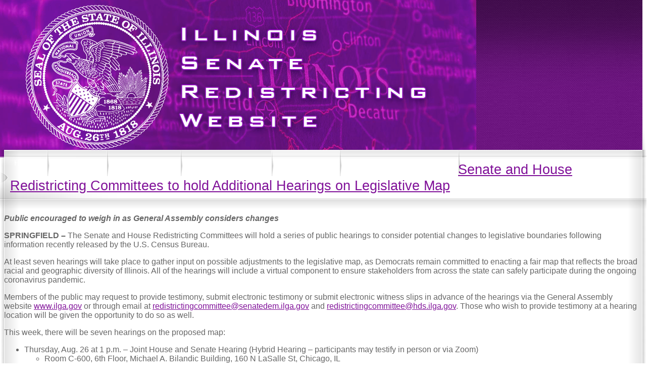

--- FILE ---
content_type: text/html; charset=utf-8
request_url: https://ilsenateredistricting.com/resources/press-releases/21-senate-and-house-redistricting-committees-to-hold-additional-hearings-on-legislative-map
body_size: 7698
content:
<!DOCTYPE html PUBLIC "-//W3C//DTD XHTML 1.0 Transitional//EN" "http://www.w3.org/TR/xhtml1/DTD/xhtml1-transitional.dtd">
<html xmlns="http://www.w3.org/1999/xhtml" xml:lang="en-gb" lang="en-gb" >
<head>
	<base href="https://ilsenateredistricting.com/resources/press-releases/21-senate-and-house-redistricting-committees-to-hold-additional-hearings-on-legislative-map" />
	<meta http-equiv="content-type" content="text/html; charset=utf-8" />
	<meta name="keywords" content="Illinois Senate Redistricting Committee, Illinois, Senate, Redistricting, 2021" />
	<meta name="robots" content="max-snippet:-1, max-image-preview:large, max-video-preview:-1" />
	<meta name="description" content="The official site of the Illinois Senate Redistricting Committee" />
	<title>Senate and House Redistricting Committees to hold Additional Hearings on Legislative Map</title>
	<link href="/templates/rt_crystalline/favicon.ico" rel="shortcut icon" type="image/vnd.microsoft.icon" />
	<link href="https://ilsenateredistricting.com/component/search/?Itemid=106&amp;catid=10&amp;id=21&amp;format=opensearch" rel="search" title="Search Illinois Senate Redistricting Committee" type="application/opensearchdescription+xml" />
	<link href="/media/plg_system_jcemediabox/css/jcemediabox.min.css?2c837ab2c7cadbdc35b5bd7115e9eff1" rel="stylesheet" type="text/css" />
	<link href="/media/plg_system_jcepro/site/css/content.min.css?fe2b19f2ee347603dcb1ee4916167c1f" rel="stylesheet" type="text/css" />
	<link href="/libraries/gantry/css/grid-12.css" rel="stylesheet" type="text/css" />
	<link href="/libraries/gantry/css/gantry.css" rel="stylesheet" type="text/css" />
	<link href="/libraries/gantry/css/joomla.css" rel="stylesheet" type="text/css" />
	<link href="/templates/rt_crystalline/css/joomla.css" rel="stylesheet" type="text/css" />
	<link href="/templates/rt_crystalline/css-compiled/master.css" rel="stylesheet" type="text/css" />
	<link href="/templates/rt_crystalline/css/overlay.css" rel="stylesheet" type="text/css" />
	<link href="/templates/rt_crystalline/css/demo-styles.css" rel="stylesheet" type="text/css" />
	<link href="/templates/rt_crystalline/css/template.css" rel="stylesheet" type="text/css" />
	<link href="/templates/rt_crystalline/css/style.css" rel="stylesheet" type="text/css" />
	<link href="/templates/rt_crystalline/css/typography.css" rel="stylesheet" type="text/css" />
	<link href="/templates/rt_crystalline/css/fusionmenu.css" rel="stylesheet" type="text/css" />
	<style type="text/css">
#rt-main-surround, #rt-variation .bg3 .module-content, #rt-variation .title3 .module-title {background:#ebebeb;}
#rt-variation .bg3, #rt-variation .bg3 .title, #rt-variation .title3 .title, #rt-variation .bg3 ul.menu li > a:hover, #rt-variation .bg3 ul.menu li.active > a {color:#55473E;}
#rt-variation .bg3 a, #rt-variation .bg3 .title span, #rt-variation .bg3 .button, #rt-variation .title3 .title span {color:#000;}
#rt-main-header, .menutop ul, .menutop .drop-top, #rt-variation .bg1 .module-content, #rt-variation .title1 .module-title {background:#801199;}
#rt-main-header, #rt-main-header .title, #rt-header, #rt-main-header .menutop li > .item, .menutop ul li .item, #rt-variation .bg1, #rt-variation .bg1 .title, #rt-variation .title1 .title, #rt-variation .bg1 ul.menu li > a:hover, #rt-variation .bg1 ul.menu li.active > a, #rt-navigation li.root .item {color:#fff;}
#rt-main-header a, #rt-main-header .title span, #rt-variation .bg1 a, #rt-variation .bg1 .title span, #rt-variation .bg1 .button, #rt-variation .title1 .title span {color:#801199;}
#rt-feature, #rt-utility, #roksearch_results, #roksearch_results .rokajaxsearch-overlay, #rt-variation .bg2 .module-content, #rt-variation .title2 .module-title {background:#dedede;}
#rt-feature, #rt-feature .title, #rt-utility, #rt-utility .title, #roksearch_results, #roksearch_results span, #rt-variation .bg2, #rt-variation .bg2 .title, #rt-variation .title2 .title, #rt-variation .bg2 ul.menu li > a:hover, #rt-variation .bg2 ul.menu li.active > a {color:#444;}
#rt-feature a, #rt-utility a, #rt-feature .title span, #rt-utility .title span, #roksearch_results a, #roksearch_results h3, #rt-variation .bg2 a, #rt-variation .bg2 .title span, #rt-variation .bg2 .button, #rt-variation .title2 .title span {color:#801199;}
#rt-mainbody-bg, #rt-variation .bg4 .module-content, #rt-variation .title4 .module-title {background:#fff;}
#rt-mainbody-bg, #rt-mainbody-bg .title, #rt-mainbody-bg .rt-article-title, #rt-mainbody-bg ul.menu li > a:hover, #rt-mainbody-bg ul.menu li.active > a, #rt-variation .bg4, #rt-variation .bg4 .title, #rt-variation .title4 .title, #rt-variation .bg4 ul.menu li > a:hover, #rt-variation .bg4 ul.menu li.active > a {color:#666;}
#rt-mainbody-bg a, #rt-mainbody-bg .title span, #rt-mainbody-bg .rt-article-title span, #rt-variation .bg4 a, #rt-variation .bg4 .title span, #rt-variation .bg4 .button, #rt-variation .title4 .title span {color:#801199;}
#rt-bottom, #rt-main-footer, #rt-variation .bg5 .module-content, #rt-variation .title5 .module-title {background:#801199;}
#rt-bottom, #rt-bottom .title, #rt-footer, #rt-footer .title, #rt-copyright, #rt-copyright .title, #rt-debug, #rt-debug .title, #rt-variation .bg5, #rt-variation .bg5 .title, #rt-variation .title5 .title, #rt-variation .bg5 ul.menu li > a:hover, #rt-variation .bg5 ul.menu li.active > a {color:#fff;}
#rt-bottom a, #rt-bottom .title span, #rt-footer a, #rt-footer .title span, #rt-copyright a, #rt-copyright .title span, #rt-debug a, #rt-debug .title span, #rt-variation .bg5 a, #rt-variation .bg5 .title span, #rt-variation .bg5 .button, #rt-variation .title5 .title span {color:#ebe5c3;}
body #rt-logo {width:958px;height:319px;}div.mod_search95 input[type="search"]{ width:auto; }
	</style>
	<script type="application/json" class="joomla-script-options new">{"csrf.token":"7315fd770b37dd1d6248db4a5ee99267","system.paths":{"root":"","base":""}}</script>
	<script src="/media/jui/js/jquery.min.js?69fc9bb1e055703959496efa6b51baf9" type="text/javascript"></script>
	<script src="/media/jui/js/jquery-noconflict.js?69fc9bb1e055703959496efa6b51baf9" type="text/javascript"></script>
	<script src="/media/jui/js/jquery-migrate.min.js?69fc9bb1e055703959496efa6b51baf9" type="text/javascript"></script>
	<script src="/media/plg_system_jcemediabox/js/jcemediabox.min.js?2c837ab2c7cadbdc35b5bd7115e9eff1" type="text/javascript"></script>
	<script src="/media/system/js/mootools-core.js?69fc9bb1e055703959496efa6b51baf9" type="text/javascript"></script>
	<script src="/media/system/js/core.js?69fc9bb1e055703959496efa6b51baf9" type="text/javascript"></script>
	<script src="/media/system/js/mootools-more.js?69fc9bb1e055703959496efa6b51baf9" type="text/javascript"></script>
	<script src="/libraries/gantry/js/gantry-inputs.js" type="text/javascript"></script>
	<script src="/libraries/gantry/js/browser-engines.js" type="text/javascript"></script>
	<script src="/modules/mod_roknavmenu/themes/fusion/js/fusion.js" type="text/javascript"></script>
	<!--[if lt IE 9]><script src="/media/system/js/html5fallback.js?69fc9bb1e055703959496efa6b51baf9" type="text/javascript"></script><![endif]-->
	<script type="text/javascript">
jQuery(document).ready(function(){WfMediabox.init({"base":"\/","theme":"light","width":"","height":"","lightbox":0,"shadowbox":0,"icons":0,"overlay":1,"overlay_opacity":0,"overlay_color":"","transition_speed":300,"close":2,"labels":{"close":"Close","next":"Next","previous":"Previous","cancel":"Cancel","numbers":"{{numbers}}","numbers_count":"{{current}} of {{total}}","download":"Download"},"swipe":true,"expand_on_click":true});});		(function(i,s,o,g,r,a,m){i['GoogleAnalyticsObject']=r;i[r]=i[r]||function(){
		(i[r].q=i[r].q||[]).push(arguments)},i[r].l=1*new Date();a=s.createElement(o),
		m=s.getElementsByTagName(o)[0];a.async=1;a.src=g;m.parentNode.insertBefore(a,m)
		})(window,document,'script','//www.google-analytics.com/analytics.js','__gaTracker');
		__gaTracker('create', '', 'auto');
		__gaTracker('send', 'pageview');
	InputsExclusion.push('.content_vote','#rt-popup','#rt-popuplogin')            window.addEvent('domready', function() {
                new Fusion('ul.menutop', {
                    pill: 0,
                    effect: 'slide and fade',
                    opacity:  1,
                    hideDelay:  500,
                    centered:  0,
                    tweakInitial: {'x': 0, 'y': 0},
                    tweakSubsequent: {'x':  0, 'y':  0},
                    menuFx: {duration:  400, transition: Fx.Transitions.Quad.easeOut},
                    pillFx: {duration:  400, transition: Fx.Transitions.Back.easeOut}
                });
            });
            
	</script>
	<!-- Start: Google Structured Data -->
			
<script type="application/ld+json" data-type="gsd">
{
    "@context": "https://schema.org",
    "@type": "BreadcrumbList",
    "itemListElement": [
        {
            "@type": "ListItem",
            "position": 1,
            "name": "Illinois Senate Redistricting Committee",
            "item": "https://ilsenateredistricting.com/"
        },
        {
            "@type": "ListItem",
            "position": 2,
            "name": "Resources",
            "item": "https://ilsenateredistricting.com/resources"
        },
        {
            "@type": "ListItem",
            "position": 3,
            "name": "Press Releases",
            "item": "https://ilsenateredistricting.com/resources/press-releases"
        },
        {
            "@type": "ListItem",
            "position": 4,
            "name": "Senate and House Redistricting Committees to hold Additional Hearings on Legislative Map",
            "item": "https://ilsenateredistricting.com/resources/press-releases/21-senate-and-house-redistricting-committees-to-hold-additional-hearings-on-legislative-map"
        }
    ]
}
</script>
			<!-- End: Google Structured Data -->
</head>
	<body id="rt-variation"  class="font-family-helvetica font-size-is-default menu-type-fusionmenu menu-fusionmenu-position-navigation col12">
				<div id="rt-drawer">
			<div class="rt-container">
								<div class="clear"></div>
			</div>
		</div>
				<div id="rt-main-header" class="header-shadows-light"><div id="rt-header-overlay" class="header-overlay-burlap"><div id="rt-main-header2"><div id="rt-header-graphic" class="header-graphic-none">
									<div id="rt-header">
				<div class="rt-container">
					<div class="shadow-left"><div class="shadow-right"><div class="shadow-bottom">
						<div class="rt-grid-12 rt-alpha rt-omega">
    	<div class="rt-block">
		<a href="/" id="rt-logo"></a>
	</div>
	
</div>
						<div class="clear"></div>
					</div></div></div>
				</div>
			</div>
									<div id="rt-navigation"><div id="rt-navigation2"><div id="rt-navigation3">
				<div class="rt-container">
					<div class="shadow-left"><div class="shadow-right">
						
<div class="nopill">
    <ul class="header-shadows-light menutop level1 " >
                        <li class="item101 root" >
                            <a class="orphan item bullet" href="/"  >
                    <span>
                                        Home                                        </span>
                </a>
            
                    </li>
                                <li class="item107 root" >
                            <a class="orphan item bullet" href="/hearings"  >
                    <span>
                                        Hearings                                        </span>
                </a>
            
                    </li>
                                <li class="item110 root" >
                            <a class="orphan item bullet" href="/citizen-input"  >
                    <span>
                                        Citizen Input                                        </span>
                </a>
            
                    </li>
                                <li class="item138 parent root" >
                            <a class="daddy item bullet" href="/enacted-legislative-map"  >
                    <span>
                                        Legislative Maps                                        </span>
                </a>
            
                            <div class="fusion-submenu-wrapper level2">
                	<div class="drop-top"></div>
                    <ul class="level2">
                                                                    <li class="item140" >
                            <a class="orphan item bullet" href="/enacted-legislative-map/enacted-maps"  >
                    <span>
                                        Enacted Maps                                        </span>
                </a>
            
                    </li>
                                                            </ul>
                                        </div>
                    </li>
                                <li class="item104 parent active root" >
                            <a class="daddy item bullet" href="/resources"  >
                    <span>
                                        Resources                                        </span>
                </a>
            
                            <div class="fusion-submenu-wrapper level2">
                	<div class="drop-top"></div>
                    <ul class="level2">
                                                                    <li class="item105" >
                            <a class="orphan item bullet" href="https://data.census.gov/cedsci/" target="_blank" >
                    <span>
                                        Census Data                                        </span>
                </a>
            
                    </li>
                                                                                <li class="item103" >
                            <a class="orphan item bullet" href="/resources/enacted-2011-districts"  >
                    <span>
                                        Enacted 2011 Districts                                        </span>
                </a>
            
                    </li>
                                                                                <li class="item109" >
                            <a class="orphan item bullet" href="/resources/glossary"  >
                    <span>
                                        Glossary                                        </span>
                </a>
            
                    </li>
                                                                                <li class="item135" >
                            <a class="orphan item bullet" href="https://www.ilsenateredistricting.com/images/mapping_portal_guidance_revised.pdf" target="_blank" >
                    <span>
                                        Map Portal Instructions                                        </span>
                </a>
            
                    </li>
                                                                                <li class="item106 active" >
                            <a class="orphan item bullet" href="/resources/press-releases"  >
                    <span>
                                        Press Releases                                        </span>
                </a>
            
                    </li>
                                                                                <li class="item139" >
                            <a class="orphan item bullet" href="/resources/shape-files"  >
                    <span>
                                        Shape Files                                        </span>
                </a>
            
                    </li>
                                                                                <li class="item102" >
                            <a class="orphan item bullet" href="/resources/ilsen-redis-committee"  >
                    <span>
                                        ILSen Redistricting Committee                                        </span>
                </a>
            
                    </li>
                                                            </ul>
                                        </div>
                    </li>
                                <li class="item181 root" >
                            <a class="orphan item bullet" href="/chicago-school-board"  >
                    <span>
                                        Chicago School Board                                        </span>
                </a>
            
                    </li>
                    </ul>
</div>
					    <div class="clear"></div>
					</div></div>
				</div>
			</div></div></div>
									<div id="rt-showcase"><div id="rt-showcase2">
				<div class="rt-container">
					<div class="shadow-left"><div class="shadow-right"><div class="shadow-bl"><div class="shadow-br">
												<div class="clear"></div>
					</div></div></div></div>
				</div>
			</div></div>
					</div></div></div></div>
		<div id="rt-main-surround"><div id="rt-main-overlay" class="main-overlay-none"><div id="rt-main-surround2" class="main-shadows-light">
			<div class="rt-container">
				<div class="shadow-left"><div class="shadow-right">
															<div id="rt-mainbody-bg" class="body-shadows-light"><div id="rt-body-overlay" class="body-overlay-none">
						<div id="rt-mainbody-shadow">
							<div id="body-inner-l"><div id="body-inner-r">
																															              <div id="rt-main" class="mb9-sa3">
                <div class="rt-main-inner">
                    <div class="rt-grid-9 ">
                                                                        <div class="rt-block">
                            <div id="rt-mainbody">
                            	<div class="rt-joomla component-content">
                                	<article class="item-page">
	<div class="rt-article-bg">


		<div class="module-content">
			<div class="module-tm"><div class="module-tl"><div class="module-tr"></div></div></div>
			<div class="module-l"><div class="module-r">
								<div class="rt-headline"><div class="module-title"><div class="module-title2">
					<h1 class="title">
												<a href="/resources/press-releases/21-senate-and-house-redistricting-committees-to-hold-additional-hearings-on-legislative-map">
							Senate and House Redistricting Committees to hold Additional Hearings on Legislative Map</a>
											</h1>
				</div></div></div>
				<div class="clear"></div>
						


	

<div class="module-inner"><div class="module-inner2">





<p><strong><em>Public encouraged to&nbsp;weigh in&nbsp;as&nbsp;General Assembly&nbsp;considers changes</em></strong></p>
<p><strong>SPRINGFIELD –&nbsp;</strong>The Senate and House Redistricting Committees&nbsp;will hold&nbsp;a series of public hearings&nbsp;to consider potential changes to&nbsp;legislative boundaries&nbsp;following information recently released by the U.S. Census Bureau.&nbsp;</p>
<p>At least&nbsp;seven hearings will take place to gather input on possible adjustments&nbsp;to the legislative map, as Democrats remain committed to enacting a fair map that&nbsp;reflects the broad racial and geographic diversity of Illinois.&nbsp;All of the&nbsp;hearings will&nbsp;include a&nbsp;virtual component&nbsp;to ensure stakeholders from across the state can safely participate&nbsp;during the&nbsp;ongoing coronavirus pandemic.&nbsp;</p>
<p>Members of the public may request to provide testimony, submit electronic testimony or submit electronic witness slips in advance of the hearings&nbsp;via the General Assembly website&nbsp;<a href="http://www.ilga.gov/" target="_blank" rel="noopener">www.ilga.gov</a>&nbsp;or through email at&nbsp;<a href="mailto:redistrictingcommittee@senatedem.ilga.gov"></a><span id="cloak56bc410f21ad79c33128e23a86809524">This email address is being protected from spambots. You need JavaScript enabled to view it.</span><script type='text/javascript'>
				document.getElementById('cloak56bc410f21ad79c33128e23a86809524').innerHTML = '';
				var prefix = '&#109;a' + 'i&#108;' + '&#116;o';
				var path = 'hr' + 'ef' + '=';
				var addy56bc410f21ad79c33128e23a86809524 = 'r&#101;d&#105;str&#105;ct&#105;ngc&#111;mm&#105;tt&#101;&#101;' + '&#64;';
				addy56bc410f21ad79c33128e23a86809524 = addy56bc410f21ad79c33128e23a86809524 + 's&#101;n&#97;t&#101;d&#101;m' + '&#46;' + '&#105;lg&#97;' + '&#46;' + 'g&#111;v';
				var addy_text56bc410f21ad79c33128e23a86809524 = 'r&#101;d&#105;str&#105;ct&#105;ngc&#111;mm&#105;tt&#101;&#101;' + '&#64;' + 's&#101;n&#97;t&#101;d&#101;m' + '&#46;' + '&#105;lg&#97;' + '&#46;' + 'g&#111;v';document.getElementById('cloak56bc410f21ad79c33128e23a86809524').innerHTML += '<a ' + path + '\'' + prefix + ':' + addy56bc410f21ad79c33128e23a86809524 + '\' target="_blank">'+addy_text56bc410f21ad79c33128e23a86809524+'<\/a>';
		</script>&nbsp;and&nbsp;<a href="mailto:redistrictingcommittee@hds.ilga.gov"></a><span id="cloakb0ae19751a536f288d76d9c99a5e0afc">This email address is being protected from spambots. You need JavaScript enabled to view it.</span><script type='text/javascript'>
				document.getElementById('cloakb0ae19751a536f288d76d9c99a5e0afc').innerHTML = '';
				var prefix = '&#109;a' + 'i&#108;' + '&#116;o';
				var path = 'hr' + 'ef' + '=';
				var addyb0ae19751a536f288d76d9c99a5e0afc = 'r&#101;d&#105;str&#105;ct&#105;ngc&#111;mm&#105;tt&#101;&#101;' + '&#64;';
				addyb0ae19751a536f288d76d9c99a5e0afc = addyb0ae19751a536f288d76d9c99a5e0afc + 'hds' + '&#46;' + '&#105;lg&#97;' + '&#46;' + 'g&#111;v';
				var addy_textb0ae19751a536f288d76d9c99a5e0afc = 'r&#101;d&#105;str&#105;ct&#105;ngc&#111;mm&#105;tt&#101;&#101;' + '&#64;' + 'hds' + '&#46;' + '&#105;lg&#97;' + '&#46;' + 'g&#111;v';document.getElementById('cloakb0ae19751a536f288d76d9c99a5e0afc').innerHTML += '<a ' + path + '\'' + prefix + ':' + addyb0ae19751a536f288d76d9c99a5e0afc + '\' target="_blank">'+addy_textb0ae19751a536f288d76d9c99a5e0afc+'<\/a>';
		</script>.&nbsp;Those who wish to provide testimony at a hearing location will be given the opportunity to do so as well.</p>
 
<p>This week, there will be seven hearings on the proposed map:</p>
<ul>
<li data-mce-word-list="1">Thursday, Aug. 26 at 1 p.m. – Joint House and Senate Hearing (Hybrid Hearing – participants may testify in person or via Zoom)
<ul>
<li>Room C-600, 6th Floor, Michael A. Bilandic Building, 160 N LaSalle St, Chicago, IL</li>
</ul>
</li>
<li data-mce-word-list="1">Friday, Aug. 27 at 10 a.m. – House Hearing (In-Person Hearing)
<ul>
<li>IBEW Local 309, 2000 Mall St., Collinsville, IL</li>
</ul>
</li>
<li data-mce-word-list="1">Friday, Aug. 27 at 12 p.m. – Senate Hearing (Virtual Hearing – participants may testify at the hearing location or via Zoom)
<ul>
<li>Will County Board Room, 302 N. Chicago St., Joliet, IL</li>
</ul>
</li>
<li data-mce-word-list="1">Saturday, Aug. 28 at 10 a.m. – Joint House and Senate Hearing (Virtual Hearing – participants may testify in person or via Zoom)
<ul>
<li>Gilmore Auditorium at the Peoria Riverfront Museum, 222 SW Washington St, Peoria, IL</li>
</ul>
</li>
<li data-mce-word-list="1">Saturday, Aug. 28 at 12 p.m. – House Hearing (Virtual Hearing – participates may testify via Zoom)
<ul>
<li>Champaign Region</li>
</ul>
</li>
<li data-mce-word-list="1">Saturday, Aug. 28 at 3 p.m. – Senate Hearing (Virtual Hearing – participants may testify at the hearing location or via Zoom)
<ul>
<li>Vermilion Room located on the 2nd Floor of the Southern Illinois University at Carbondale SIU Student Center, 1255 Lincoln Dr., Carbondale, IL</li>
</ul>
</li>
<li data-mce-word-list="1">Sunday, Aug. 29 at 10 a.m. – House Hearing (In-Person Hearing)
<ul>
<li>Phillips Park Visitors’ Center, 1000 Ray Moses Dr., Aurora, IL&nbsp;</li>
</ul>
</li>
</ul>
<p>“Our goal throughout this entire process has been to ensure that every person in Illinois receives fair and equal representation. The maps passed in May were drawn with the best data available at the time. Now that the long-awaited Census data has arrived, we will make adjustments as needed,” <strong>said Sen. Omar Aquino, D-Chicago, Chair of the Senate Redistricting Committee</strong>. “I look forward to once again engaging with community groups and organizations from across Illinois to gain better insight into what the Census data reveals about our state’s changing demographics.”&nbsp;</p>
<p>“Our goal from the beginning has always been passing a map that adheres to state and federal law while reflecting the diversity of this state and remaining a model for the nation for minority representation,”<strong>&nbsp;said Rep. Elizabeth Hernandez, D-Cicero,&nbsp;Chairperson&nbsp;of the House Redistricting Committee.</strong>&nbsp;“Now that we have received the 2020 census data, I look forward to additional public hearings to gather more testimony from our community organizers, advocacy groups and the general public and make sure all voices are heard as we update our legislative map to reflect the most recent data.”</p>
<p>For more information visit&nbsp;<a href="http://www.ilsenateredistricting.com/" target="_blank" rel="noopener">www.ilsenateredistricting.com</a>,&nbsp;<a href="http://www.ilhousedems.com/redistricting" target="_blank" rel="noopener">www.ilhousedems.com/redistricting</a>, or&nbsp;<a href="http://www.ilga.gov/" target="_blank" rel="noopener">www.ilga.gov</a>.</p>
		
	
	</div></div>
</div></div>
<div class="module-bm"><div class="module-bl"><div class="module-br"></div></div></div>
</div>
</div>
</article>
                                </div>
                            </div>
                        </div>
                                                                    </div>
                                <div class="rt-grid-3 ">
                <div id="rt-sidebar-a">
                                    <div class="bg1">
                    <div class="rt-block">
				<div class="module-content">
					<div class="module-tm"><div class="module-tl"><div class="module-tr"></div></div></div>
					<div class="module-l"><div class="module-r">
	                							<div class="module-inner">
														<div class="module-inner3">
									                		<div class="searchbg1 mod_search95">
	<form action="/resources/press-releases" method="post" class="form-inline" role="search">
		<label for="mod-search-searchword95" class="element-invisible"> </label> <input name="searchword" id="mod-search-searchword95" maxlength="200"  class="inputbox search-query input-medium" type="search" size="16" placeholder="Search ..." /> <button class="button btn btn-primary" onclick="this.form.searchword.focus();">Search</button>		<input type="hidden" name="task" value="search" />
		<input type="hidden" name="option" value="com_search" />
		<input type="hidden" name="Itemid" value="106" />
	</form>
</div>
							</div>
						</div>
					</div></div>
					<div class="module-bm"><div class="module-bl"><div class="module-br"></div></div></div>
				</div>
            </div>
                </div>
		                <div class="basic flush">
                    <div class="rt-block">
				<div class="module-content">
					<div class="module-tm"><div class="module-tl"><div class="module-tr"></div></div></div>
					<div class="module-l"><div class="module-r">
	                							<div class="module-inner">
														<div class="module-inner3">
									                		

<div class="custombasic flush"  >
	<p><a href="/images/Elected_Chicago_School_Board_Legislation_FAQ_3.1.24.pdf" target="_blank" class="wf_file"><img src="/images/sb15-faq.jpg" alt="SB15 FAQ" width="220" height="175" style="display: block; margin-left: auto; margin-right: auto;" /></a></p></div>
							</div>
						</div>
					</div></div>
					<div class="module-bm"><div class="module-bl"><div class="module-br"></div></div></div>
				</div>
            </div>
                </div>
		                <div class="basic flush">
                    <div class="rt-block">
				<div class="module-content">
					<div class="module-tm"><div class="module-tl"><div class="module-tr"></div></div></div>
					<div class="module-l"><div class="module-r">
	                							<div class="module-inner">
														<div class="module-inner3">
									                		

<div class="custombasic flush"  >
	<p><a href="https://www.google.com/maps/d/viewer?mid=1Q9cFdgH5bZ-FW6Jjb2ctdTM2dRZ8_10&amp;ll=41.83399880095682%2C-87.73205050000003&amp;z=11" target="_blank" rel="noopener"><img src="/images/proposed-chicago-school-board-map-1103.jpg" alt="Proposed Chicago School Board Map" width="220" height="175" style="display: block; margin-left: auto; margin-right: auto;" /></a></p></div>
							</div>
						</div>
					</div></div>
					<div class="module-bm"><div class="module-bl"><div class="module-br"></div></div></div>
				</div>
            </div>
                </div>
		                <div class="basic flush">
                    <div class="rt-block">
				<div class="module-content">
					<div class="module-tm"><div class="module-tl"><div class="module-tr"></div></div></div>
					<div class="module-l"><div class="module-r">
	                							<div class="module-inner">
														<div class="module-inner3">
									                		

<div class="custombasic flush"  >
	<p><a href="/images/LRB10335225JDS65208b.pdf" target="_blank" class="wf_file"><img src="/images/Elected_School_Board_Organization_and_Election_Process.jpg" alt="Proposed Chicago School Board Map" width="220" height="175" style="display: block; margin-left: auto; margin-right: auto;" /></a></p></div>
							</div>
						</div>
					</div></div>
					<div class="module-bm"><div class="module-bl"><div class="module-br"></div></div></div>
				</div>
            </div>
                </div>
		                <div class="basic flush">
                    <div class="rt-block">
				<div class="module-content">
					<div class="module-tm"><div class="module-tl"><div class="module-tr"></div></div></div>
					<div class="module-l"><div class="module-r">
	                							<div class="module-inner">
														<div class="module-inner3">
									                		

<div class="custombasic flush"  >
	<p><a href="https://www.google.com/maps/d/edit?mid=1gKLnDWKsjYsWQePZF2Zs_MYke0V0dHA&amp;usp=sharing" target="_blank" rel="noopener"><img src="/images/proposed-district-map-051723.jpg" alt="Proposed District Map" width="220" height="220" style="display: block; margin-left: auto; margin-right: auto;" /></a></p></div>
							</div>
						</div>
					</div></div>
					<div class="module-bm"><div class="module-bl"><div class="module-br"></div></div></div>
				</div>
            </div>
                </div>
		                <div class="basic flush">
                    <div class="rt-block">
				<div class="module-content">
					<div class="module-tm"><div class="module-tl"><div class="module-tr"></div></div></div>
					<div class="module-l"><div class="module-r">
	                							<div class="module-inner">
														<div class="module-inner3">
									                		

<div class="custombasic flush"  >
	<p><a href="https://www.youtube.com/playlist?list=PLGZUzt4E4O2JhOwe_4FnT50mwuhYyDVsM" target="_blank" rel="noopener"><img src="/images/how-to-draw-maps.jpg" alt="How to Draw Maps" width="220" height="220" style="display: block; margin-left: auto; margin-right: auto;" /></a></p></div>
							</div>
						</div>
					</div></div>
					<div class="module-bm"><div class="module-bl"><div class="module-br"></div></div></div>
				</div>
            </div>
                </div>
		                <div class="basic flush">
                    <div class="rt-block">
				<div class="module-content">
					<div class="module-tm"><div class="module-tl"><div class="module-tr"></div></div></div>
					<div class="module-l"><div class="module-r">
	                							<div class="module-inner">
														<div class="module-inner3">
									                		

<div class="custombasic flush"  >
	<p><a href="https://arcg.is/09qzHG" target="_blank" rel="noopener"><img src="/images/share-input.jpg" alt="Share Your Input" width="220" height="176" style="display: block; margin-left: auto; margin-right: auto;" /></a></p></div>
							</div>
						</div>
					</div></div>
					<div class="module-bm"><div class="module-bl"><div class="module-br"></div></div></div>
				</div>
            </div>
                </div>
		                <div class="basic flush">
                    <div class="rt-block">
				<div class="module-content">
					<div class="module-tm"><div class="module-tl"><div class="module-tr"></div></div></div>
					<div class="module-l"><div class="module-r">
	                							<div class="module-inner">
														<div class="module-inner3">
									                		

<div class="custombasic flush"  >
	<p><a href="https://ilsenatedem-redistricting.esriemcs.com/redistricting/index.html" target="_blank" rel="noopener"><img src="/images/draw-your-own-map-button.jpg" alt="Share Your Input" width="220" height="220" style="display: block; margin-left: auto; margin-right: auto;" /></a></p></div>
							</div>
						</div>
					</div></div>
					<div class="module-bm"><div class="module-bl"><div class="module-br"></div></div></div>
				</div>
            </div>
                </div>
		                <div class="basic flush">
                    <div class="rt-block">
				<div class="module-content">
					<div class="module-tm"><div class="module-tl"><div class="module-tr"></div></div></div>
					<div class="module-l"><div class="module-r">
	                							<div class="module-inner">
														<div class="module-inner3">
									                		

<div class="custombasic flush"  >
	<p><a href="https://survey123.arcgis.com/share/0479d31347eb426c90e5694b55d0bb59?locale=es" target="_blank" rel="noopener"><img src="/images/comparta-su-opinión.jpg" alt="Comparta su Opinión" width="220" height="176" style="display: block; margin-left: auto; margin-right: auto;" /></a></p></div>
							</div>
						</div>
					</div></div>
					<div class="module-bm"><div class="module-bl"><div class="module-br"></div></div></div>
				</div>
            </div>
                </div>
		                <div class="basic flush">
                    <div class="rt-block">
				<div class="module-content">
					<div class="module-tm"><div class="module-tl"><div class="module-tr"></div></div></div>
					<div class="module-l"><div class="module-r">
	                							<div class="module-inner">
														<div class="module-inner3">
									                		

<div class="custombasic flush"  >
	<p><a href="https://experience.arcgis.com/experience/2de391d1825e417dbf6393d072e13fdc/" target="_blank" rel="noopener"><img src="/images/view-pub-sub.jpg" alt="View Public Submissions" width="220" height="176" style="display: block; margin-left: auto; margin-right: auto;" /></a></p></div>
							</div>
						</div>
					</div></div>
					<div class="module-bm"><div class="module-bl"><div class="module-br"></div></div></div>
				</div>
            </div>
                </div>
		                <div class="basic flush">
                    <div class="rt-block">
				<div class="module-content">
					<div class="module-tm"><div class="module-tl"><div class="module-tr"></div></div></div>
					<div class="module-l"><div class="module-r">
	                							<div class="module-inner">
														<div class="module-inner3">
									                		

<div class="custombasic flush"  >
	<p><a href="/enacted-legislative-map/enacted-maps" target="_self"><img src="/images/all-enacted-maps.jpg" alt="All Enacted Maps" width="220" height="175" style="display: block; margin-left: auto; margin-right: auto;" /></a></p></div>
							</div>
						</div>
					</div></div>
					<div class="module-bm"><div class="module-bl"><div class="module-br"></div></div></div>
				</div>
            </div>
                </div>
		                <div class="basic flush">
                    <div class="rt-block">
				<div class="module-content">
					<div class="module-tm"><div class="module-tl"><div class="module-tr"></div></div></div>
					<div class="module-l"><div class="module-r">
	                							<div class="module-inner">
														<div class="module-inner3">
									                		

<div class="custombasic flush"  >
	<p><a href="https://www.google.com/maps/d/viewer?mid=13Wihm7lY1g9OwCQhbQRJU4NVFGqv_2A4&amp;ll=41.642081549619405%2C-88.10391992630238&amp;z=10" target="_blank" rel="noopener"><img src="/images/Enacted_Legislative_Map_PA102-0010_250.jpg" alt="Enacted Legislative Map" width="220" height="176" style="display: block; margin-left: auto; margin-right: auto;" /></a></p></div>
							</div>
						</div>
					</div></div>
					<div class="module-bm"><div class="module-bl"><div class="module-br"></div></div></div>
				</div>
            </div>
                </div>
		                <div class="basic flush">
                    <div class="rt-block">
				<div class="module-content">
					<div class="module-tm"><div class="module-tl"><div class="module-tr"></div></div></div>
					<div class="module-l"><div class="module-r">
	                							<div class="module-inner">
														<div class="module-inner3">
									                		

<div class="custombasic flush"  >
	<p><a href="https://www.census.gov/" target="_blank" rel="noopener noreferrer"><img style="display: block; margin-left: auto; margin-right: auto;" src="/images/census-button.jpg" width="220" height="176" /></a></p></div>
							</div>
						</div>
					</div></div>
					<div class="module-bm"><div class="module-bl"><div class="module-br"></div></div></div>
				</div>
            </div>
                </div>
		
                </div>
            </div>

                    <div class="clear"></div>
                </div>
            </div>
																							</div></div>
						</div>
					</div></div>
				</div></div>
			</div>
		</div></div></div>
						<div id="rt-main-footer" class="bottom-shadows-none"><div id="rt-footer-overlay" class="bottom-overlay-none"><div id="rt-main-footer2">
									<div id="rt-copyright">
				<div class="rt-container">
					<div class="rt-grid-12 rt-alpha rt-omega">
    		<div class="clear"></div>
		<span class="copytext">Copyright 2025 - Illinois Senate Redistricting Committee</span>
		
</div>
					<div class="clear"></div>
				</div>
			</div>
									        	        			</div></div></div>
							</body>
</html>


--- FILE ---
content_type: text/css
request_url: https://ilsenateredistricting.com/templates/rt_crystalline/css/joomla.css
body_size: 6953
content:
/**
 * @package   Crystalline Template - RocketTheme
* @version   $Id$
* @author    RocketTheme http://www.rockettheme.com
* @copyright Copyright (C) 2007 - 2015 RocketTheme, LLC
* @license   http://www.rockettheme.com/legal/license.php RocketTheme Proprietary Use License
 */
/* Article */
.component-content .rt-article {margin-bottom: 30px;}
.component-content .rt-articleinfo {margin: 0 0 10px 0;padding: 5px 0;overflow: hidden;}
.component-content .rt-articleinfo2 {float: left;height: 24px;line-height: 24px;}
.component-content .rt-author, .component-content .rt-date-posted, .component-content .rt-date-modified, .component-content .rt-date-published, .component-content .rt-hits {display: block;font-weight: bold;letter-spacing: 0;font-size: 12px;}
.component-content .rt-article-cat {margin-top: 10px;margin-bottom: 15px;}
.component-content .rt-article-title {font-size: 160%;margin: 0;line-height: 100%;padding: 10px 12px 10px 25px;font-weight: normal;letter-spacing: normal;}
.component-content .rt-article-bg {border-bottom: none;padding: 0;}
.component-content .rt-pagetitle {font-size: 160%;margin: 0;line-height: 100%;padding: 10px 12px 10px 25px;font-weight: normal;letter-spacing: normal;}
.component-content .title {font-size: 170%;letter-spacing: -1px;}
body .component-content .rt-blog .rt-description {border-bottom: none;}
.component-content ol {margin-left: 5px;}
.component-content .items-row {overflow: visible; clear: both;}
.component-content .rt-article-links {clear: both;}
.component-content .img-intro-right {float: right;margin-left: 10px;margin-bottom: 10px;}
.component-content .img-intro-left {float: left;margin-right: 10px;margin-bottom: 10px;}
.component-content .img-fulltext-right {float: right;margin-left: 10px;margin-bottom: 10px;}
.component-content .img-fulltext-left {float: left;margin-right: 10px;margin-bottom: 10px;}

.component-content .cols-2 .item {width: 48.9%; margin: 0 10px;}
.rt-grid-9 .component-content .cols-2 .item {width: 48.5%;}
.rt-grid-8 .component-content .cols-2 .item {width: 48.3%;}
.component-content .cols-2 .column-1 {margin-left: 0;}
.component-content .cols-2 .column-2 {margin-right: 0;}

.component-content .cols-3 .item {width: 31.85%; margin: 0 10px;}
.rt-grid-9 .component-content .cols-3 .item {width: 31.3%;}
.rt-grid-8 .component-content .cols-3 .item {width: 31%;}
.component-content .cols-3 .column-1 {margin-left: 0;}
.component-content .cols-3 .column-3 {margin-right: 0;}

/* Article Index */
.component-content #article-index, .component-content .article-index{float:right;border-radius:5px;margin-left: 15px;background: rgba(0, 0, 0, 0.05);border:1px solid rgba(0, 0, 0, 0.1);}
.component-content #article-index ul, .component-content .article-index ul{list-style:none;margin:0;padding:0;}
.component-content #article-index ul li:first-child a, .component-content .article-index ul li:first-child a{border-top-right-radius:5px;border-top-left-radius:5px;}
.component-content #article-index ul li a, .component-content .article-index ul li a{border-bottom:1px solid rgba(0, 0, 0, 0.1);display:block;line-height:20px;padding:8px 12px;}
.component-content #article-index ul li a.active, .component-content .article-index ul li a.active{color:inherit;}
.component-content #article-index ul li a:hover, .component-content .article-index ul li a:hover{background:rgba(0, 0, 0, 0.1);}
.component-content #article-index ul li:last-child a, .component-content .article-index ul li:last-child a{border-bottom:none !important;border-bottom-right-radius:5px;border-bottom-left-radius:5px;}
.component-content .article-index .nav-tabs.nav-stacked>li>a{border:1px solid 1px solid rgba(0, 0, 0, 0.1);background: rgba(0, 0, 0, 0.05);}
.component-content .article-index .nav-tabs.nav-stacked>li>a:hover{background:rgba(0, 0, 0, 0.1);}

.component-content .cols-4 .item {width: 23.33%; margin: 0 10px; float: left;}
.rt-grid-9 .component-content .cols-4 .item {width: 22.73%;}
.rt-grid-8 .component-content .cols-4 .item {width: 22.4%;}
.component-content .cols-4 .column-1 {margin-left: 0;}
.component-content .cols-4 .column-4 {margin-right: 0;}

/* Typography */
.component-content .rt-article-icons {width: auto;margin-top: 10px;padding: 1px 5px 0 4px;}
.component-content .rt-article-icons ul {margin: 0;padding: 0;list-style: none;}
.component-content .rt-article-icons ul li {padding: 0;float: right;}
.component-content .rt-article-no-icon li{list-style: none; display:inline; float:right; margin-left: 5px;}
.component-content .edit {margin-right: 0;}
#form-login ul li, #com-form-login ul li, ul.rt-more-articles li, .rt-section-list ul li {list-style: none;}
#form-login ul li a, #com-form-login ul li a, ul.rt-more-articles li a, .rt-section-list ul li a {padding-left: 10px;font-size: 110%;}
#form-login .inputbox, .component-content .user input#email, .component-content .user input#name, .component-content .user input#username, .component-content .user input#password, .component-content .user input#passwd, .component-content .user input#password2, #user-registration .inputbox, #member-registration .inputbox, .component-content .user input#modlgn-secretkey {padding: 5px;outline: none;}
.col12 .rt-grid-2 #form-login .inputbox {width: 100px;}
.col12 .rt-grid-3 #form-login .inputbox {width: 180px;}
.col12 .rt-grid-4 #form-login .inputbox, .col12 .rt-grid-5 #form-login .inputbox, .col12 .rt-grid-6 #form-login .inputbox, .col12 .rt-grid-7 #form-login .inputbox, .col12 .rt-grid-8 #form-login .inputbox, .col12 .rt-grid-9 #form-login .inputbox, .col12 .rt-grid-10 #form-login .inputbox, .col12 .rt-grid-12 #form-login .inputbox, #com-form-login .inputbox, #user-registration .inputbox, #member-registration .inputbox, .component-content .user input#email, .component-content .user input#name, .component-content .user input#username, .component-content .user input#password, .component-content .user input#password2, .component-content .user input#modlgn-secretkey {width: 260px;}
#com-form-login .login-fields label, #user-registration label, .login label#username-lbl, .login label#password-lbl,  .component-content #form-login-secretkey label {display: block; float: left; font-size: 120%; font-weight: bold; width: 130px;}
#com-form-login .inputbox {padding: 5px 10px;outline: none;}
.rt-pagination {margin-top: 15px;}
ul.pagination, .pagination ul, .pager ul {list-style-type:none;margin:0;padding:0;text-align:left;}
ul.pagination li, .pagination ul li, .pager ul li {display:inline;padding:2px 5px 0 0;text-align:left;}
ul.pagination li a, .pagination ul li a, .pager ul li a {padding:2px; font-size: 1.0em;}
#rt-main-surround .tab {display: inline-block;margin-right: 8px;}
#rt-main-surround .page-block {display: inline-block;margin-right: 4px;font-weight: bold;}
#rt-main-surround .page-active, #rt-main-surround .page-inactive {padding: 0 4px;}
#rt-main-surround .page-inactive:hover {cursor: pointer;}
#com-form-login ul {margin-top: 15px;}
.component-content .results ol.list {margin-top: 0;}
.component-content .results ol.list h4 {border: 0;margin-top: 0;margin-bottom: 0;display: inline;}
.component-content .results ol.list li {padding: 10px 5px;margin-bottom: 5px;}
.component-content .results ol.list li p {margin-top: 0;font-size: 90%;}
.component-content .results ol.list .description {margin-bottom: 15px;}
.component-content .results ol.list li span.small {font-size: 90%;}
.component-content .user legend, .component-content .contact legend {text-transform: uppercase;font-weight: bold;font-size: 160%;line-height: 120%;}
.component-content .user {margin-top: 0px;}
.component-content .user legend {text-transform: none;margin-top: 15px;}
.component-content .user fieldset div, .component-content .user fieldset #form-login-secretkey {overflow: visible;clear: both;margin-bottom: 8px;}
.component-content .user td.paramlist_key {width: 180px;}
.component-content .search_result select#ordering.inputbox {margin-right: 10px;}
.component-content .contact h1 {font-size: 160%;}
.rt-polltitle {display: block;font-size: 120%;font-weight: bold;margin-bottom: 15px;}
.pollstableborder td div {border: 0;height: 20px !important;min-width: 2px !important;}
#rt-main-surround .component-content .inputbox.invalid {color: #c00;}
.tool-tip {z-index: 1000 !important;}
.tip-wrap {z-index: 1000 !important;color: #333;padding: 5px;border: 1px solid #ccc;background-color: #fff;box-shadow: 0 1px 4px rgba(0,0,0,0.2);}
.register-buttons .readon {float: left;margin-right: 5px;}
ul.latestnews, ul.mostread {padding-left: 15px;}
ul.latestnews li a, ul.mostread li a {padding: 0;}
.component-content .weblink-category .title {font-size: 100%; padding:10px 30px;}
.component-content .weblink-category .title a {font-weight: bold; padding-left: 5px;}
.rt-joomla form#member-profile div.readon, .rt-joomla form#member-registration div.readon {vertical-align: top;}

/* RokAjaxSearch */
#rokajaxsearch {overflow: hidden;}
#rt-main-surround #rokajaxsearch .inputbox {float: left;width: 269px;height: 15px;line-height: 12px;padding: 4px 5px 5px 12px;border: 0;font-size: 13px;outline: none;background: none;color: inherit;}
#rokajaxsearch .roksearch-wrapper {height: 25px;display: inline-block;float: left;}
.search_options {float: left;margin: 4px 10px 0 12px;}
.search_options label {margin-right: 10px;}
#roksearch_results {border-bottom: 0;}
#roksearch_search_str {width: auto;padding: 4px;}
#roksearch_results {z-index: 10000;position: absolute;width: 400px;float: right;margin-top: -1px;text-align: left;visibility: hidden;}
#roksearch_results a#roksearch_link {float: right;padding-right: 5px;margin-top: 10px;display: block;height: 12px;width: 12px;background-position: 0 -50px;}
#roksearch_results h3 {margin-top: 0;margin-bottom: 0;line-height: 110%;font-size: 120%;padding-bottom: 0;}
#roksearch_results span {display: block;line-height: 130%;font-size: 90%;}
#roksearch_results .container-wrapper {overflow: hidden;}
#roksearch_results .page {float: left;}
#roksearch_results .roksearch_header, #roksearch_results .roksearch_row_btm {padding: 10px;line-height: 100%;text-transform: uppercase;font-weight: normal;font-size: 100%;}
#roksearch_results .roksearch_row_btm {overflow: hidden;}
#roksearch_results .roksearch_row_btm span {line-height: 140%;}
#roksearch_results span.small {display: inline-block;margin-top: 2px;margin-bottom: 7px;font-size: 10px;}
#roksearch_results span.highlight {display: inline;}
#roksearch_results a.clr {font-size: 100%;}
#roksearch_results a:hover {text-decoration: none;}
#roksearch_results .roksearch_odd {padding: 15px;position: relative;}
#roksearch_results .roksearch_even {padding: 15px;position: relative;}
#roksearch_results .container-arrows {height: 12px;width: 30px;float: left;margin-right: 5px;position: relative;}
#roksearch_results .arrow-left, #roksearch_results .arrow-left-disabled, #roksearch_results .arrow-right, #roksearch_results .arrow-right-disabled {width: 12px;height: 12px;position: absolute;top: 0;}
#roksearch_results .arrow-left {left: 0;cursor: pointer;background-position: 0 2px;}
#roksearch_results .arrow-left-disabled {left: 0;background-position: 0 -33px;}
#roksearch_results .arrow-right {left: 18px;cursor: pointer;background-position: 0 -15px;}
#roksearch_results .arrow-right-disabled {left: 18px;background-position: 0 -33px;}
#roksearch_results .viewall span {line-height: 100%;}
#roksearch_results a.viewall {float: left;margin-right: 5px;}
#roksearch_results .estimated_res, #roksearch_results .pagination_res {font-size: 9px;font-style: italic;text-transform: none;float:left;}
#roksearch_results .pagination_res {font-style: normal;float: right;font-size: 11px;margin-top: -1px;}
#roksearch_results .powered-by-google {text-transform: lowercase;font-style: italic;font-size: 9px;}
#roksearch_results .google-search a#roksearch_link {margin-top: 5px;}
#roksearch_results .readon {display: inline-block;margin-left: 10px;height: 34px;margin-top: 15px;}
#roksearch_results .readon span, #roksearch_results .readon .button {display: block;margin-left: -10px;padding: 0 15px 3px 15px;border: 0;font-size: 13px;cursor: pointer;height: 34px;line-height: 32px;float: left;font-weight: bold;}
#roksearch_results .google-thumb-image {margin: 0 auto;}
.searchintro {overflow: hidden;}
#rokajaxsearch .rokradios {padding: 1px 5px 1px 20px;line-height: 120%;}

/* RokTabs */
.roktabs-wrapper {margin: 0 -10px;padding: 0;position: relative;}
.roktabs {position: relative;z-index: 3;}
.roktabs-wrapper .roktabs-container-inner {position:relative;overflow: hidden;}
.roktabs-wrapper .roktabs-container-wrapper {clear: both;position: relative;overflow:hidden;width:50000px;}
.roktabs-wrapper .roktabs-container-wrapper div {float: left;}
.roktabs-wrapper .roktabs-container-wrapper div.wrapper {padding: 25px;width: auto;float: none;}
.roktabs-wrapper .roktabs-links {margin: 0;padding: 0;height: 92px;overflow:hidden;}
.roktabs-wrapper .active-arrows .roktabs-links {margin: 0 34px;padding: 0;height: 92px;}
.roktabs-wrapper .roktabs-links ul {text-align: left;list-style-type: none;overflow:hidden;margin: 0;padding: 0;height: 92px;}
.roktabs-wrapper .roktabs-links ul li {float: left;padding: 0;margin: 0;text-decoration: none;position: relative;height: 92px;line-height: 96px;font-size: 120%;}
.roktabs-wrapper .roktabs-links ul li span {display: block;padding: 0 25px;font-size: 15px;}
.roktabs-wrapper .roktabs-scroller {position: absolute;bottom: 0;right: 0;height: 92px;}
.roktabs-wrapper .arrow-next, .roktabs-wrapper .arrow-prev {text-align: center;cursor: pointer;z-index: 2;position: absolute;top: 0;height:92px;width: 34px;}
.roktabs-wrapper .arrow-prev span, .roktabs-wrapper .arrow-next span {display: none;}
.roktabs-wrapper .arrow-next {background-position: 100% 0;background-repeat: no-repeat;right: 0;}
.roktabs-wrapper .arrow-next:hover {background-position: 100% -95px;background-repeat: no-repeat;}
.roktabs-wrapper .arrow-prev {background-position: 0 0;background-repeat: no-repeat;left: 0;}
.roktabs-wrapper .arrow-prev:hover {background-position: 0 -95px;background-repeat: no-repeat;}
.roktabs-wrapper .tab-icon {margin-right: 10px;}
.header-shadows-dark #rt-showcase .roktabs-wrapper .active-arrows .roktabs-links ul li.last span, .header-shadows-light #rt-showcase .roktabs-wrapper .active-arrows .roktabs-links ul li.last span, .header-shadows-none #rt-showcase .roktabs-wrapper .active-arrows .roktabs-links ul li.last span {background: none;}
.roktabs-wrapper .roktabs-links ul li[class^="icon-"], .roktabs-wrapper .roktabs-links ul li[class*="icon-"] {width: auto;}

/* RokTwittie */
body #roktwittie .status ul li .title {font-size: 12px;padding: 0;background: none;}
body #roktwittie a {font-size: 12px;font-weight: bold;}

/* Frontend Module Editing */
#modules-form .radio input[type="radio"], #modules-form .checkbox input[type="checkbox"] {width: auto;height: auto;}
#modules-form .radio input[type="radio"] + label, #modules-form .checkbox input[type="checkbox"] + label {margin-right: 5px;display: inline-block;}
#modules-form .btn-group {display: inline-block;}
#modules-form .btn-group .btn-default [class^="icon"], #modules-form .btn-group .btn-default [class*="icon"] {display: none;}
#modules-form .nav {list-style: none;padding-left: 0;}
.editor .btn-toolbar {margin-top: 5px;}
body .chzn-container {vertical-align: middle;width: 200px !important;}

/* Editing */
.component-content .edit-article fieldset legend {text-transform: uppercase;font-weight: bold;font-size: 260%;}
.component-content .edit-article fieldset div {overflow: visible;margin-bottom: 8px;}
.component-content .edit-article fieldset #editor-xtd-buttons div {clear: none;}
.component-content .edit-article .save  {padding-left:25px;}
.save {background-position:0px 4px;}
#editor-xtd-buttons .image {background-position:right top;}

/* System Messages */
#system-message dd ul, #system-message dd.error ul, #system-message dd.notice ul {border: 0;font-size: 1.2em;text-align: center;}
#system-message {margin-bottom: 10px;padding: 0;}
#rt-drawer #system-message {margin-top: 10px;margin-bottom: 10px;}
#system-message dt {display:none;}
#system-message dd {margin: 0;font-weight: bold; padding:0;}
#system-message dd ul {background: #BFD3E6;color: #0055BB;margin: 10px 0 10px 0;list-style: none;padding: 10px;border: none;}
#system-message h4, #system-message .close {display: none;}
#system-message p {margin-bottom: 0; text-align:center; font-size:120%; padding: 10px 30px;}
#system-message li {padding: 0 30px;}

/* System Error Messages */
#system-message dt.error {display: none;}
#system-message dd.error ul {color: #c00;background-color: #EBC8C9;border: none;}

/* System Notice Messages */
#system-message dd.notice {background: none;border: 0;}
#system-message dt.notice {display: none;}
#system-message dd.notice ul {color: #A08B4C;background: #F5ECC1;border: none;}

/* Buttons */
#editor-xtd-buttons {padding: 5px 0;}
.button2-left, .button2-right, .button2-left div, .button2-right div {float: left;}
.button2-left a, .button2-right a, .button2-left span, .button2-right span {display: block;height: 22px;float: left;line-height: 22px;font-size: 11px;cursor: pointer;margin-bottom: 5px;}
.button2-left span, .button2-right span {cursor: default;}
.button2-left .page a, .button2-right .page a, .button2-left .page span, .button2-right .page span {padding: 0 6px;}
.button2-left a:hover, .button2-right a:hover {text-decoration: none;}
.button2-left a, .button2-left span {padding: 0 24px 0 6px;}
.button2-right a, .button2-right span {padding: 0 6px 0 24px;}
.button2-left .blank a {padding-right: 6px;}
.img_caption.left {float: left;margin-right: 1em;}
.img_caption.right {float: right;margin-left: 1em;}
.img_caption.left p {clear: left;text-align: center;}
.img_caption.right p {clear: right;text-align: center;}
.img_caption {text-align: center!important;}
.edit-article fieldset div input, .edit-article fieldset textarea {padding: 4px;}
.edit-article fieldset div .label-left {padding: 0;}
.edit-article fieldset div img.calendar {vertical-align: middle;margin-left: 5px;}

/* Input */
.component-content .contact .inputbox, .component-content .inputbox, #form-login .inputbox {border: 0;}
.component-content .user input#modlgn-secretkey {border: 1px solid #ddd;}

/* Mailto Page */
#rt-component #mailto-window {margin-bottom: 45px;}
#rt-component .rt-block {width: 370px;}
#rt-component .mailto-close {background: url(../images/icons/icon-delete.png) 0 0 no-repeat;}
#rt-component .formelm {margin-bottom: 10px;}
#rt-component #mailto-window label {display: block; width: 80px; float: left; margin-right: 15px;}

/* iPhone */
body #gantry-viewswitcher {z-index: 100;right:50%;position:relative;top:inherit;right:inherit;margin: 1em auto;}

/* RokGallery */
.component-content .rg-view-header {margin: 0 0 15px 0;padding: 0 15px;}
.component-content .rg-sort-list {list-style: none;margin: 0;padding: 0;display: inline-block;}
.component-content .rg-sort-list li {display: inline-block;padding: 0 5px;margin: 0 2px;position: relative;}
.component-content .rg-sort-list li.active {padding-right: 12px;}
.component-content .rg-view-selector-list {list-style: none;margin: -3px 0 0 0;padding: 0;display: inline-block;position: relative;z-index: 2;}
.component-content .rg-view-selector-list li {display: inline-block;padding: 6px 6px 7px 6px;}

/* Advanced Search */
.component-content .search-results {clear: both;}
.component-content #finder-search .word {margin-bottom: 10px;}
.component-content #advanced-search #finder-filter-select-list li {margin-bottom: 10px;}
.component-content #advanced-search #finder-filter-select-list label {width: 135px; display: inline; float: left;}

/*Tool Tip*/
.tooltip{position:absolute;z-index:1030;display:block;font-size:11px;line-height:1.4;opacity:0;filter:alpha(opacity=0);visibility:visible;}
.tooltip.in{opacity:0.8;filter:alpha(opacity=80);}
.tooltip.top{padding:5px 0;margin-top:-3px;}
.tooltip.right{padding:0 5px;margin-left:3px;}
.tooltip.bottom{padding:5px 0;margin-top:3px;}
.tooltip.left{padding:0 5px;margin-left:-3px;}
.tooltip-inner{max-width:200px;padding:8px;color:#ffffff;text-align:center;text-decoration:none;background-color:#000000;-webkit-border-radius:4px;-moz-border-radius:4px;border-radius:4px;}
.tooltip-arrow{position:absolute;width:0;height:0;border-color:transparent;border-style:solid;}
.tooltip.top .tooltip-arrow{bottom:0;left:50%;margin-left:-5px;border-top-color:#000000;border-width:5px 5px 0;}
.tooltip.right .tooltip-arrow{top:50%;left:0;margin-top:-5px;border-right-color:#000000;border-width:5px 5px 5px 0;}
.tooltip.left .tooltip-arrow{top:50%;right:0;margin-top:-5px;border-left-color:#000000;border-width:5px 0 5px 5px;}
.tooltip.bottom .tooltip-arrow{top:0;left:50%;margin-left:-5px;border-bottom-color:#000000;border-width:0 5px 5px;}

/* Frontend Editor */
.component-content .edit .pull-left {float: left;}
.component-content .edit .pull-right {float: right;}
.component-content .edit #editor-xtd-buttons a.btn, .component-content .toggle-editor a.btn {background: #eee; padding: 2px !important; margin: 0 !important; line-height: 1.2em; border: solid 1px #dddddd; font-weight: bold; text-decoration: none; display: inline;}
.component-content .edit #editor-xtd-buttons {float: left;}
.component-content .edit .toggle-editor {float: right;}
.component-content .toggle-editor a.btn {display: block; border-top: 0;}
.component-content .edit legend {padding: 5px 0;}
.component-content .input-append {display: inline-block;}
.component-content button#jform_publish_up_img, .component-content button#jform_publish_down_img {border: none; background: none;}
.component-body .form-inline .pull-left {float: left;}
.component-body .form-inline .pull-right {float: right;}
.component-body .form-inline .hr-condensed {display: none;}
.component-body .form-inline .filters {clear: both; text-align: left;}
.component-body .form-inline fieldset select {display: inline-block; width: 160px; float: none;}
.component-body .form-inline fieldset button {margin: 5px; height: 22px;}
.component-body .form-inline fieldset button i {margin-right: 0;}
.component-body .form-inline th.title {font-size: 1.0em;}
.component-body .form-inline th.title:before {background: none;}
.component-body .thumbnails {margin: 0 -40px; list-style: none;}
.component-body .thumbnails .height-50 {height: 50px;}
.component-body .thumbnails .small {font-size: 11px;}
.component-body .thumbnails:before, .thumbnails:after {display: table; content: ""; line-height: 0;}
.component-body .thumbnails:after {clear: both;}
.component-body .row-fluid .thumbnails {margin-left: 0;}
.component-body .thumbnails > li {float: left; margin-bottom: 18px; margin-left: 20px;}
.component-body .thumbnail { display: block; padding: 4px; line-height: 18px; border: 1px solid #dddddd; border-radius: 4px;}
.component-body .thumbnail .icon-folder-2:before {content: "";}
.component-body a.thumbnail:hover {border-color: #08c;}
.component-body .thumbnail > img {display: block; max-width: 100%; margin-left: auto; margin-right: auto;}
.component-body .thumbnail .caption {padding: 9px; color: #555;}
.component-body .form-horizontal .pull-left {float: left;}
.component-body .form-horizontal .pull-right {float: right;}
.component-body #imageForm.form-horizontal .span9 {float: left; width: 538px;}
.component-body #imageForm.form-horizontal .control-group {margin-bottom: 18px;}
.component-body #imageForm.form-horizontal .control-group:before,
.component-body #imageForm.form-horizontal .control-group:after {display: table; content: ""; line-height: 0;}
.component-body #imageForm.form-horizontal .control-group:after {clear: both;}
.component-body #imageForm.form-horizontal .control-label {float: left; width: 140px; padding-top: 0; text-align: right;}
.component-body #imageForm.form-horizontal .controls {margin-left: 160px;}
.component-body #imageForm.form-horizontal button#upbutton {position: relative; top: -9px;}
.component-body #imageForm.form-horizontal .help-block {margin-top: 9px; margin-bottom: 0;}
.component-body #imageForm.form-horizontal .form-actions {padding-left: 160px;}
.component-body #imageForm.form-horizontal .well, .component-body #uploadForm.form-horizontal .well  {min-height: 20px; padding: 20px 20px 30px 0; margin-bottom: 20px; background-color: #f5f5f5; border: 1px solid #e3e3e3; border-radius: 4px;}
.component-body #imageForm.form-horizontal .well .pull-right .btn:not(.btn-primary) {height: 38px;}
.component-body #uploadForm.form-horizontal .well {padding: 5px 20px 80px 0;}
.component-body .form-horizontal #uploadform #upload-submit {margin-left: 15px;}

/*FontAwesome Icons*/
.component-content dl.article-info .rt-article-icons {width: auto;}
.component-content dl.article-info .rt-article-icons li {display: inline-block;}
.component-content dl.article-info .rt-article-icons ul li a {width: auto;height: auto;float: none;background: none;}
.component-content dl.article-info .rt-article-icons ul li a span {width: 18px;height: 18px;float: none;display: inline-block;background-repeat: no-repeat;}
.component-content dl.article-info .rt-article-icons ul .print-icon span {background-position: -1px 0;}
.component-content dl.article-info .rt-article-icons ul .email-icon span {background-position: -22px -1px;}
.component-content dl.article-info .rt-article-icons ul .edit-icon span {background-position: -63px 0;}
.component-content dl.article-info .rt-article-no-icon ul .edit-icon a {margin-right: 0;}
.component-content dl.article-info .rt-article-no-icon li {margin-right: 5px;}
dd.rt-article-icons ul.actions li.edit-icon {padding-left: 5px;}

/*Extra*/
.component-content .search-results .word label, .component-content .search-results .word input {float: left;}
.component-content .search_result .readon {margin-left:15px;}
.content_rating p {margin:0;}
.component-content .contact .button {margin:0 0 0 -10px;}
.weblink-category p {font-size: 15pt;}
.component-content .pagenav li.next {float:right;}
.component-content .button2-left a {line-height: 1.9em;}
.component-content .button2-left {margin-top:2px;}
.calendar, .calendar table {background:none; border:none;}
#users-profile-core dt, #users-profile-custom dt {width:12em;}
.component-content ul#archive-items li.row0, .component-content ul#archive-items li.row1 {padding: 0;}
.calendar table {background: #DDD;}
.component-content #mailto-window button {margin: 0;}
#mailto-window {background: #E5E5E5;}
#mailto-window button, #mailto-window .readon { background-image: none;}
.registration input, .remind input, .reset input, .search-results input, .search input {padding: 5px;}
.contact-form input {padding: 3px;}
.edit input {padding: 3px;}
.profile-edit input {padding: 3px;}
.edit #jform_alias-lbl {width: 9em;}
.search-results .controls { width: 275px; height: 0; margin-top: 0; margin-bottom: 35px; position: inherit;}
.alert .close { display: none;}
.alert-message { padding: 9px; }
.component-content #archive-items { margin: 20px 0; list-style-type: none;padding: 0;}
.component-content .email-icon a {margin-right: 5px;}
.registration input, .remind input, .reset input, .login input, .search-results input, .search input {border: 1px solid #ddd;font-size: 1.2em;}

--- FILE ---
content_type: text/css
request_url: https://ilsenateredistricting.com/templates/rt_crystalline/css/demo-styles.css
body_size: 900
content:
/**
 * @package   Crystalline Template - RocketTheme
* @version   $Id$
* @author    RocketTheme http://www.rockettheme.com
* @copyright Copyright (C) 2007 - 2015 RocketTheme, LLC
* @license   http://www.rockettheme.com/legal/license.php RocketTheme Proprietary Use License
 */
/* Frontpage Content */
.demo-fp-img {background: url(../images/typography/img-bg.png) repeat;padding: 3px;}
.img-left {float: left;margin-right: 15px;}
.img-right {float: right;margin-left: 15px;}
.mar10-home .flushbottom .module-content {margin-bottom: -1px;}
.mar10-home .component-content .rt-article {margin-bottom: 9px;}
.ct-read {margin-left: 105px;margin-top: 5px;}
.mar10-home #rt-main-surround p {margin-bottom: 10px;}
.demo-mb .demo-fp-img {margin-bottom: 10px;}
.demo-mb-btm {float: left;width: 31%;margin-right: 2%;}
.demo-mb-btm-first {margin-left: 1%;}
.demo-mb-btm-title {margin-top: 5px;}
.demo-sep {width: 5px;display: inline-block;}
.demo-horiz-sep {height: 10px;display: block;}
.demo-tabs-title {font-size: 250%;line-height: 110%;margin-bottom: 15px;}
.demo-overlay {float: right !important;margin-left: 30px;}
.demo-top-overlay {background: url(../images/typography/top-overlay.png) no-repeat 50% 0;padding-top: 10px;}
.demo-bottom-overlay {background: url(../images/typography/bottom-overlay.png) no-repeat 50% 100%;padding-bottom: 10px;}
.rt-leftquo {margin-right: 4px;height: 40px;float: left;}
.rt-rightquo, .rt-leftquo {font-size: 150%;}
.rt-desc1 {display: block;font-size: 180%;font-weight: bold;line-height: 1.1em;margin-top: 10px;}
.rt-desc2 {display:block;font-size: 120%;line-height: 1.4em;}
.mar10-home .roktabs-wrapper .tab-icon {margin-bottom: -9px;}
.demo-sv-img {margin-right: 10px;padding: 5px;}

/* Gantry */
.gantry-img .rt-image {padding: 3px;}
.gantry-logo {float: right;}

/* Extensions */
.rt-ext-col1 {float: left;width: 47%;}
.rt-ext-col2 {float: right;width: 47%;}
.rt-ext-block {margin-bottom: 30px;overflow: hidden;}
.rt-ext-img {float: left;margin-right: 20px;margin-bottom: 25px;}
.rt-ext-divider {height: 10px;display: block;}
.rt-ext-links {text-align: right;display: block;}

/* Tutorials */
.demo-tut-list {float: left;width: 40%;}
.demo-tut-video-img {margin-right: 15px;width: 123px;float: left;}
.demo-tut-divider {width: 15px;}

/* RTL Stuff */
.rtl .gantry-logo {float: left;}
.rtl .rt-ext-col1 {float: right;}
.rtl .rt-ext-col2 {float: left;}
.rtl .rt-ext-img {float: right;margin-right: 0;margin-left: 20px;}
.rtl .rt-ext-links {text-align: left;}
.rtl .demo-tut-list {float: right;}
.rtl .demo-tut-video-img {margin-right: 0;margin-left: 15px;float: right;}

--- FILE ---
content_type: text/css
request_url: https://ilsenateredistricting.com/templates/rt_crystalline/css/template.css
body_size: 4578
content:
/**
 * @package   Crystalline Template - RocketTheme
* @version   $Id$
* @author    RocketTheme http://www.rockettheme.com
* @copyright Copyright (C) 2007 - 2015 RocketTheme, LLC
* @license   http://www.rockettheme.com/legal/license.php RocketTheme Proprietary Use License
 */

 /* Core */
html, body {height: 100%;margin-bottom: 1px;}
body {font-family: Helvetica,Arial,sans-serif;}
.font-family-optima {font-family: Optima, Lucida, 'MgOpen Cosmetica', 'Lucida Sans Unicode', sans-serif;}
.font-family-geneva {font-family: Geneva, Tahoma, "Nimbus Sans L", sans-serif;}
.font-family-helvetica {font-family: Helvetica, Arial, FreeSans, sans-serif;}
.font-family-lucida {font-family: "Lucida Grande", "Lucida Sans Unicode", "Lucida Sans", Geneva, Verdana, sans-serif;}
.font-family-georgia {font-family: Georgia, sans-serif;}
.font-family-trebuchet {font-family: "Trebuchet MS", sans-serif;}
.font-family-palatino {font-family: "Palatino Linotype", "Book Antiqua", Palatino, "Times New Roman", Times, serif;}
.rt-container, #rt-header .rt-container, #rt-sidebar-a, #rt-sidebar-b, #rt-sidebar-c {background: transparent;}
#rt-bottom .rt-container, #rt-footer .rt-container, #rt-copyright .rt-container {background: inherit;}
.rt-block {margin-bottom: 0;}
#rt-bottom .rt-container {border: 0;}
ul {list-style-image: none;}
ul.menu {padding-left: 0;}
#rt-content-top, #rt-content-bottom {clear: both;overflow: visible;}
#rt-debug {padding-top: 20px;position: relative;}
.shadow-left {margin-left: -13px;padding-left: 13px;}
.shadow-right {margin-right: -13px;padding-right: 13px;}
#rt-showcase .shadow-left {padding-left: 0;}
#rt-showcase .shadow-right {padding-right: 0;}
#rt-showcase .shadow-bl {padding-left: 13px;}
#rt-showcase .shadow-br {padding-right: 13px;}
.header-overlay-none, .main-overlay-none, .feature-overlay-none, .body-overlay-none, .bottom-overlay-none {background: none;}
h1, h2, h3, h4, h5, h6, legend, .button, .inputbox, label {color: inherit;}

/* Header */
#rt-colorchooser {width: 180px;margin-top: 10px;text-align: center;}
#rt-colorchooser #preset-creator {display: block;padding-bottom: 20px;text-transform: uppercase;}
#rt-colorchooser #preset-creator span {padding: 2px 0 5px 25px;}
.headerGraphic-none {background: none;}
.headerShadows-none #rt-main-header2, .headerShadows-none #rt-header .shadow-left, .headerShadows-none #rt-header .shadow-right, .headerShadows-none #rt-header .shadow-bottom, .headerShadows-none #rt-colorchooser, .headerShadows-none #rt-colorchooser #preset-creator span {background: none;}

/* Logo */
#rt-logo {display: block;width:958px;height:319px;margin:-15px auto -15px -23px;}

/* Top Menu */
.headerShadows-none #rt-navigation2, .headerShadows-none #rt-navigation3, .headerShadows-none #rt-navigation .rt-container, .headerShadows-none #rt-navigation .shadow-left, .headerShadows-none #rt-navigation .shadow-right, .headerShadows-none .menutop li.root, .headerShadows-none .menutop li.root.active > .item, .headerShadows-none .menutop li.root:hover > .item, .headerShadows-none .menu-type-splitmenu .menutop li.active .item, .headerShadows-none .menu-type-splitmenu .nopill .menutop li.active:hover .item {background: none;}

/* Showcase */
#rt-showcase .title {margin: 0 0 5px 0;padding: 10px 0;background: none;}
.headerShadows-none #rt-showcase2, .headerShadows-none #rt-showcase .shadow-left, .headerShadows-none #rt-showcase .shadow-right, .headerShadows-none #rt-showcase .shadow-bl, .headerShadows-none #rt-showcase .shadow-br, .headerShadows-none #rt-showcase .rt-container {background: none;}

/* Main */
.mainShadows-none #rt-main-surround2, .mainShadows-none .shadow-left, .mainShadows-none .shadow-right {background: none;}

/* Utility */
#rt-utility3 {padding: 10px 0;}
#rt-login-button {padding-left: 14px;}
#rt-utility #rt-login-button {margin-top: -10px;padding-top: 10px;}
#rt-login-button .buttontext {padding-left: 20px;line-height: 24px;display: block;text-transform: uppercase;}
.feature-shadows-none #rt-utility2, .feature-shadows-none #rt-login-button, .feature-shadows-none #rt-login-button .buttontext {background: none;}

/* Breadcrumbs */
#rt-breadcrumbs {padding: 0 10px 25px 5px;background-position: 0 100%;margin-bottom: -10px;}
#rt-breadcrumbs .breadcrumb-wrapper {float:left;}
#breadcrumbs-home {width: 12px;height: 12px;display: block;float: left;margin: 10px;}
#breadcrumbs h3, .leading_separator {display: none;}
#rt-breadcrumbs .rt-breadcrumb-surround {position:relative;overflow: hidden;padding: 0;margin: 0;display: inline-block;height: auto;}
.breadcrumbs {display: inline-block;font-size: 110%;font-weight: bold;overflow: hidden;}
.breadcrumbs a, .no-link {float: left;display: block;line-height: 18px;font-size: 90%;}
#rt-breadcrumbs .module-inner2, .showHere {padding: 8px 10px 6px 10px;}
#rt-breadcrumbs .pathway, #rt-breadcrumbs .breadcrumbs span {display: block;float: left;font-size: 100%;}
.mainShadows-dark #rt-breadcrumbs .module-l, .mainShadows-light #rt-breadcrumbs .module-l {background: none;}
#rt-breadcrumbs .no-link .module-inner2, .showHere {background: none;}
.breadcrumbs img {display: none;}

/* Feature */
#rt-feature .module-content {margin: -15px -25px 0 -25px;}
#rt-feature .title {margin: 0;padding: 10px 0 10px 25px;background-position: 4px 50%;}
#rt-feature .module-inner {padding: 15px 25px 0 25px;margin: -1px 0 0 0;}
#rt-feature .module-title {margin: 0;}
body #rt-feature .rt-omega .module-content {background: none;}
.feature-shadows-none #rt-feature2, .feature-shadows-none #rt-feature2 .module-content, .feature-shadows-none #rt-feature2 .module-inner {background: none;}

/* Body */
.rt-main-inner {padding: 10px 0;}
#rt-mainbody-shadow {padding-top: 2px;}
.body-shadows-none #rt-maintop, .body-shadows-none #rt-mainbody-shadow, .body-shadows-none #body-inner-l, .body-shadows-none #body-inner-r {background: none;}

/* Side Menus */
#rt-main-surround ul.menu {margin: 0 -13px;}
#rt-main-surround ul.menu li {list-style: none;padding: 0;}
#rt-main-surround ul.menu a:hover, #rt-main-surround ul.menu .separator:hover, #rt-main-surround ul.menu .item:hover {text-decoration: none;}
#rt-main-surround ul.menu a, #rt-main-surround ul.menu .separator, #rt-main-surround ul.menu .item {display: block;text-indent: 0;font-size: 120%;font-weight: normal;padding: 0;line-height: 130%;}
#rt-main-surround ul.menu a span, #rt-main-surround ul.menu .separator span, #rt-main-surround ul.menu .item span {padding: 8px 13px 8px 25px;display: block;}
#rt-main-surround ul.menu li.active > a, #rt-main-surround ul.menu li.active > .separator, #rt-main-surround ul.menu li.active > .item {font-weight: bold;}
#rt-main-surround .body-shadows-dark ul.menu li li, #rt-main-surround .body-shadows-light ul.menu li li {padding: 0;margin: 0;font-size: 95%;background: none;border: none;}
#rt-main-surround .menu .subtext em {line-height: 14px;}
#rt-main-surround .menu em {display: block;font-size:80%;font-style: normal;font-weight: normal;}
#rt-main-surround .body-shadows-dark ul.menu li.active li .item, #rt-main-surround .body-shadows-dark ul.menu li.active li a, #rt-main-surround .body-shadows-dark ul.menu li.active li .separator, #rt-main-surround .body-shadows-dark ul.menu li:hover li .item, #rt-main-surround .body-shadows-dark ul.menu li:hover li a, #rt-main-surround .body-shadows-dark ul.menu li:hover li .seperator, #rt-main-surround .body-shadows-light ul.menu li.active li .item, #rt-main-surround .body-shadows-light ul.menu li.active li a, #rt-main-surround .body-shadows-light ul.menu li.active li .separator, #rt-main-surround .body-shadows-light ul.menu li:hover li .item, #rt-main-surround .body-shadows-light ul.menu li:hover li a, #rt-main-surround .body-shadows-light ul.menu li:hover li .seperator {background: none;}
#rt-main-surround ul.menu li li.active, #rt-main-surround ul.menu li li:hover {background: none;}
#rt-main-surround .body-shadows-dark ul.menu li:first-child, #rt-main-surround .body-shadows-light ul.menu li:first-child {background: none;}

/* Modules */
.module-content {margin: 0 -15px -10px -15px;}
.module-content-pagetitle {margin: 0 -15px 0px -15px;}
.module-title {margin: 0 2px;}
.title {margin: 0;padding: 10px 12px 10px 25px;font-weight: normal;letter-spacing: normal !important;font-size: 160%;}
.headerShadows-dark .title, .feature-shadows-dark .title, .body-shadows-dark .title, .mainShadows-dark .title, .bottom-shadows-dark .title, .headerShadows-light .title, .feature-shadows-light .title, .body-shadows-light .title, .mainShadows-light .title, .bottom-shadows-light .title {padding-left: 25px;}
.title span, .rt-article-title span {font-weight: bold;}
.module-inner2 {padding: 15px 13px 0 13px;margin: -1px 2px 0 2px;overflow: hidden;}
.module-inner3 {padding: 15px 13px 0 13px;margin: 0 2px 0 2px;overflow: hidden;}
.module-tm {height: 1px;margin: 0 17px;}
.module-tl {margin-left: -17px;height: 1px;}
.module-tr {margin-right: -17px;height: 1px;}
.module-bm {height: 17px;margin: 0 17px;}
.module-bl {margin-left: -17px;height: 17px;}
.module-br {margin-right: -17px;height: 17px;}
.flush .rt-block {padding: 0;}
.flushtop .rt-block {padding-top: 0;}
.flushbottom .rt-block {padding-bottom: 0;}
body .basic .title {padding: 10px 12px 10px 10px;}
.basic .module-tm, .basic .module-tr, .basic .module-tl, .basic .module-bm, .basic .module-br, .basic .module-bl {display: none;}
.headerShadows-dark .basic .module-l, .body-shadows-dark .basic .module-l, .feature-shadows-dark .basic .module-l, .bottom-shadows-dark .basic .module-l {background: none;}
.headerShadows-dark .basic .module-r, .body-shadows-dark .basic .module-r, .feature-shadows-dark .basic .module-r, .bottom-shadows-dark .basic .module-r {background: none;}
.headerShadows-dark .basic .module-title, .body-shadows-dark .basic .module-title, .feature-shadows-dark .basic .module-title, .bottom-shadows-dark .basic .module-title {background: none;}
.headerShadows-dark .basic .module-title2, .body-shadows-dark .basic .module-title2, .feature-shadows-dark .basic .module-title2, .bottom-shadows-dark .basic .module-title2 {background: none;}
.headerShadows-dark .basic .title, .body-shadows-dark .basic .title, .basic .feature-shadows-dark .basic .title, .bottom-shadows-dark .basic .title, .body-shadows-dark .basic .rt-article-title, .basic .body-shadows-dark .rt-pagetitle {background: none;}
.headerShadows-dark .basic .module-inner2, .body-shadows-dark .basic .module-inner2, .feature-shadows-dark .basic .module-inner2, .bottom-shadows-dark .basic .module-inner2 {background: none;}
.headerShadows-dark .basic .module-inner3, .body-shadows-dark .basic .module-inner3, .feature-shadows-dark .basic .module-inner3, .bottom-shadows-dark .basic .module-inner3 {background: none;}
.headerShadows-light .basic .module-l, .body-shadows-light .basic .module-l, .feature-shadows-light .basic .module-l, .bottom-shadows-light .basic .module-l {background: none;}
.headerShadows-light .basic .module-r, .body-shadows-light .basic .module-r, .feature-shadows-light .basic .module-r, .bottom-shadows-light .basic .module-r {background: none;}
.headerShadows-light .basic .module-title, .body-shadows-light .basic .module-title, .feature-shadows-light .basic .module-title, .bottom-shadows-light .basic .module-title {background: none;}
.headerShadows-light .basic .module-title2, .body-shadows-light .basic .module-title2, .feature-shadows-light .basic .module-title2, .bottom-shadows-light .basic .module-title2 {background: none;}
.headerShadows-light .basic .title, .body-shadows-light .basic .title, .basic .feature-shadows-light .basic .title, .bottom-shadows-light .basic .title, .body-shadows-light .basic .rt-article-title, .basic .body-shadows-light .rt-pagetitle {background: none;}
.headerShadows-light .basic .module-inner2, .body-shadows-light .basic .module-inner2, .feature-shadows-light .basic .module-inner2, .bottom-shadows-light .basic .module-inner2 {background: none;}
.headerShadows-light .basic .module-inner3, .body-shadows-light .basic .module-inner3, .feature-shadows-light .basic .module-inner3, .bottom-shadows-light .basic .module-inner3 {background: none;}
#rt-popup {display: none;}

/* Bottom */
#rt-bottom .rt-block {margin-bottom: 10px;}
.bottom-shadows-none #rt-bottom2, .bottom-shadows-none #rt-bottom2 .shadow-left, .bottom-shadows-none #rt-bottom2 .shadow-right, .bottom-shadows-none #rt-bottom2 .rt-container {background: none;}

/* Footer */
#rt-footer .rt-block {margin-bottom: 10px;}
#rt-copyright {padding-bottom: 10px; padding-top: 10px;}
#developed-by {margin: 5px 0 5px 0;float: left;}
#powered-by {margin: 5px 0 5px 0;float: right;}
.bottom-shadows-dark #rocket, .bottom-shadows-light #rocket, .bottom-shadows-none #rocket {display:inline-block;width: 148px;height: 20px;margin:0 0 0 10px;vertical-align:middle;}
.bottom-shadows-dark #gantry-logo, .bottom-shadows-light #gantry-logo, .bottom-shadows-none #gantry-logo {display:inline-block;width: 102px;height: 27px;margin-left: 10px;vertical-align:middle;background-position: 0 -37px;}
.totop-test {padding: 10px;overflow: hidden;}
#gantry-totop {position: absolute;display: block;bottom: 5px;left: 10px;color: inherit;}
#gantry-resetsettings {display: block;}
#gantry-resetsettings a {color: inherit;}
.bottom-shadows-none #rt-main-footer2, .bottom-shadows-none #rt-footer2 .rt-container, .bottom-shadows-none #rt-copyright .rt-container {background: none;}

/* Typography */
.readon {display: inline-block;margin-left: 10px;height: 24px;}
.readon .button {outline: none !important;}
.readon span, .readon .button {display: block;margin-left: -10px;padding: 0 12px 3px 12px;border: 0;font-size: 13px;cursor: pointer;height: 24px;line-height: 23px;float: left;font-weight: bold;overflow:visible;}
.readon span span {display: inline;background: none;margin-left: 0;padding: 0;float: none;}
body .readon:hover, #rt-popup .readon:hover {background-position: 100% -32px;}
body .readon:hover span, body .readon:hover .button, #rt-popup .readon:hover span, #rt-popup .readon:hover .button {background-position: 0 -32px;}
.rokradios, .rokchecks {padding: 0 5px 7px 20px;line-height: 120%;cursor: pointer;}
.rokradios {background-position: 0 0;background-repeat: no-repeat;}
.rokradios-active {background-position: 0 -326px;background-repeat: no-repeat;}
.rokchecks {background-position: 0 -644px;background-repeat: no-repeat;}
.rokchecks-active {background-position: 0 -971px;background-repeat: no-repeat;}
#rt-accessibility {float: right;width: 108px;text-align: right;padding: 0 8px;margin-right: -12px;height: 21px;}
#rt-accessibility .rt-desc {display: block;float: left;text-align: left;margin-right: 5px;font-size: 12px;font-weight: bold;}
#rt-accessibility a {display: inline-block;}
#rt-accessibility .button {display: block;width: 16px;height: 16px;margin-top: 2px;}
#rt-accessibility a.small .button {background-position: -19px 0;background-repeat: no-repeat;margin-right: 5px;}
#rt-accessibility a.small:hover .button {background-position: -19px -18px;background-repeat: no-repeat;}
#rt-accessibility a.large .button {background-position: 0 0;background-repeat: no-repeat;}
#rt-accessibility a.large:hover .button {background-position: 0 -18px;background-repeat: no-repeat;}
#rt-popup .module-content {margin: 0;}
#rt-popup .rt-block {padding: 0 5px;}
#rt-popup .title {padding: 0;margin-bottom: 10px;}
#rt-popup .inputbox {width: 95%;}

/* Popup Login */
#rt-popuplogin {color: black;}
#rt-popuplogin input#modlgn-username, #rt-popuplogin input#modlgn-passwd {border: 1px solid #BFBFBF !important;}
#rt-popuplogin .rokchecks {background-image: none; padding: 0;}
#rt-popuplogin input#modlgn-remember {left: 0px !important; width: auto !important; position: relative !important; background:none;border:none;}
#rt-popuplogin input.button { width: 119px; }
body .rokbox-wrapper .rokbox-outer .rokbox-row .rokbox-inner .rokbox-container {min-height: 70px;}

/* 3rd Party K2 Registration */
body #k2Container table tr,body #k2Container table th,body #k2Container table td{background:none !important;border:0 !important;}
body #k2Container table td.key{padding-right:15px;}
body .k2AccountPage table tr td label{display:inline;}
body .k2AccountPage th.k2ProfileHeading {border: 0;}
body .k2AccountPage div.k2AccountPageUpdate{border:none;}
body #k2Container input.inputbox,body #k2Container select,body #k2Container input[type="file"]{border:1px solid #D9D9D9;background:#ffffff;box-shadow:0 1px 1px rgba(0, 0, 0, 0.075) inset;}
body #k2Container input#genderf,body #k2Container input#genderm{float:none;margin:0 5px 5px 0;}
body #k2Container .defaultSkin table.mceLayout{border:1px solid rgba(0, 0, 0, 0.1);}
body #k2Container .toggle-editor{margin:10px 0;}body #k2Container .toggle-editor a{color:rgba(0, 0, 0, 0.5);}body #k2Container .toggle-editor a:hover{color:rgba(0, 0, 0, 0.8);}
body #k2Container table.admintable tr td {padding-bottom: 15px;}

/* Extras */
.even, .odd {background: inherit;border-bottom: inherit;}.component-php-body {min-width: inherit !important;background: #fff;color: #000;}
.component-php-body .rt-container {width: auto;}
.component-php-body .controls {width: auto;height: auto;position: inherit;margin-top: inherit;background: none;top: inherit;right: inherit;border: inherit;box-shadow: inherit;}
.component-php-body .rt-block {padding: 0;width: inherit !important;}
.edit.item-page .chzn-container.chzn-container-multi, .edit.item-page .chzn-container.chzn-container-multi input {min-width: 250px !important;}

/* Images and FigCaptions */
.img-intro-right,.img-fulltext-right{float:right;margin-left:10px;margin-bottom:10px;}
.img-intro-left,.img-fulltext-left{float:left;margin-right:10px;margin-bottom:10px;}
figcaption,figure{display:block;}
figure{display:table;}
figure.pull-center,img.pull-center{margin-left:auto;margin-right:auto;}
figcaption{display:table-caption;caption-side:bottom;}
.text-center{text-align:center;}
.text-left{text-align:left;}
.text-right{text-align:right;}
.pull-left{float:left;}
.pull-right{float:right;}

--- FILE ---
content_type: text/css
request_url: https://ilsenateredistricting.com/templates/rt_crystalline/css/style.css
body_size: 5875
content:
/**
 * @package   Crystalline Template - RocketTheme
* @version   $Id$
* @author    RocketTheme http://www.rockettheme.com
* @copyright Copyright (C) 2007 - 2015 RocketTheme, LLC
* @license   http://www.rockettheme.com/legal/license.php RocketTheme Proprietary Use License
 */

/*** IMAGES AND BACKGROUNDS *************************/

/* Logo */
#rt-logo {background: url(../images/logo/logo.png) 0 0 no-repeat;}

/* Header *****************/
/* Dark */
.header-shadows-dark #rt-main-header2 {background: url(../images/shadows/dark/header-overlay.png) 50% 0 repeat-x;}
.header-shadows-dark #rt-header .shadow-left {background: url(../images/shadows/dark/header-bl.png) 0 100% no-repeat;}
.header-shadows-dark #rt-header .shadow-right {background: url(../images/shadows/dark/header-br.png) 100% 100% no-repeat;}
.header-shadows-dark #rt-header .shadow-bottom {background: url(../images/shadows/dark/header-overlay2.png) 50% 100% no-repeat;}
.header-shadows-dark #rt-colorchooser {background: url(../images/shadows/dark/colorchooser-bg.png) 50% 100% no-repeat;}
.header-shadows-dark #rt-colorchooser #preset-creator span {background: url(../images/shadows/dark/colorchooser-icon.png) 0 0 no-repeat;}
/* Light */
.header-shadows-light #rt-main-header2 {background: url(../images/shadows/light/header-overlay.png) 50% 0 repeat-x;}
.header-shadows-light #rt-header .shadow-left {background: url(../images/shadows/light/header-bl.png) 0 100% no-repeat;}
.header-shadows-light #rt-header .shadow-right {background: url(../images/shadows/light/header-br.png) 100% 100% no-repeat;}
.header-shadows-light #rt-header .shadow-bottom {background: url(../images/shadows/light/header-overlay2.png) 50% 100% no-repeat;}
.header-shadows-light #rt-colorchooser {background: url(../images/shadows/light/colorchooser-bg.png) 50% 100% no-repeat;}
.header-shadows-light #rt-colorchooser #preset-creator span {background: url(../images/shadows/light/colorchooser-icon.png) 0 0 no-repeat;}

/* Top Menu *****************/
/* Dark */
.header-shadows-dark #rt-navigation2 {background: url(../images/shadows/dark/nav-overlay.png) 50% 100% repeat-x;}
.header-shadows-dark #rt-navigation3 {background: url(../images/shadows/dark/nav-overlay2.png) 50% 0 repeat-x;}
.header-shadows-dark #rt-navigation .rt-container {background: url(../images/shadows/dark/nav-overlay3.png) 50% 0 no-repeat;}
.header-shadows-dark #rt-navigation .shadow-left {background: url(../images/shadows/dark/nav-l.png) 0 0 repeat-y;}
.header-shadows-dark #rt-navigation .shadow-right {background: url(../images/shadows/dark/nav-r.png) 100% 0 repeat-y;}
.header-shadows-dark .menutop li.root, .menu-type-splitmenu .header-shadows-dark .menutop li {background: url(../images/shadows/dark/menus/menutab-r.png) 100% 0 no-repeat;}
.header-shadows-dark .menutop li.root.active > .item, .header-shadows-dark .menutop li.root:hover > .item, .menu-type-splitmenu .header-shadows-dark .menutop li.active .item, .menu-type-splitmenu .header-shadows-dark .menutop li:hover .item, .menu-type-splitmenu .header-shadows-dark .nopill .menutop li.active:hover .item, .header-shadows-dark .menutop li.f-mainparent-itemfocus .item {background: url(../images/shadows/dark/menus/menutab-active.png) 0 0 repeat-x;}
/* Light */
.header-shadows-light #rt-navigation2, .header-shadows-none #rt-navigation2 {background: url(../images/shadows/light/nav-overlay.png) 50% 100% repeat-x;}
.header-shadows-light #rt-navigation3 {background: url(../images/shadows/light/nav-overlay2.png) 50% 0 repeat-x;}
.header-shadows-light #rt-navigation .rt-container {background: url(../images/shadows/light/nav-overlay3.png) 50% 0 no-repeat;}
.header-shadows-light #rt-navigation .shadow-left {background: url(../images/shadows/light/nav-l.png) 0 0 repeat-y;}
.header-shadows-light #rt-navigation .shadow-right {background: url(../images/shadows/light/nav-r.png) 100% 0 repeat-y;}
.header-shadows-light .menutop li.root, .menu-type-splitmenu .header-shadows-light .menutop li {background: url(../images/shadows/light/menus/menutab-r.png) 100% 0 no-repeat;}
.header-shadows-light .menutop li.root.active > .item, .header-shadows-light .menutop li.root:hover > .item, .menu-type-splitmenu .header-shadows-light .menutop li.active .item, .menu-type-splitmenu .header-shadows-light .menutop li:hover .item, .menu-type-splitmenu .header-shadows-light .nopill .menutop li.active:hover .item, .header-shadows-light .menutop li.f-mainparent-itemfocus .item {background: url(../images/shadows/light/menus/menutab-active.png) 0 0 repeat-x;}

/* Menu Dropdown *****************/
/* Dark */
.header-shadows-dark.menutop ul.columns2, .header-shadows-dark.menutop .columns2 > .drop-top {background-image: url(../images/shadows/dark/menus/drop-bg-2.png);}
.header-shadows-dark.menutop ul, .header-shadows-dark.menutop .drop-top {background-image: url(../images/shadows/dark/menus/drop-bg-1.png);}
.header-shadows-dark.menutop ul.columns2, .header-shadows-dark.menutop .columns2 > .drop-top {background-image: url(../images/shadows/dark/menus/drop-bg-2.png);}
.header-shadows-dark.menutop ul li {background: url(../images/shadows/dark/menus/drop-item-bg.png) 50% 100% no-repeat;}
.header-shadows-dark.menutop ul li:hover .item, .header-shadows-dark.menutop ul li.f-menuparent-itemfocus .item, .header-shadows-dark.menutop ul li.active .item {background: url(../images/shadows/dark/module-highlight.png) -42px 1px no-repeat;}
.header-shadows-dark.menutop ul li > .daddy span {background: url(../images/shadows/dark/menus/menu-arrow.png) 96% 50% no-repeat;}
/* Light */
.header-shadows-light.menutop ul.columns2, .header-shadows-light.menutop .columns2 > .drop-top {background-image: url(../images/shadows/light/menus/drop-bg-2.png);}
.header-shadows-light.menutop ul, .header-shadows-light.menutop .drop-top {background-image: url(../images/shadows/light/menus/drop-bg-1.png);}
.header-shadows-light.menutop ul.columns2, .header-shadows-light.menutop .columns2 > .drop-top {background-image: url(../images/shadows/light/menus/drop-bg-2.png);}
.header-shadows-light.menutop ul li {background: url(../images/shadows/light/menus/drop-item-bg.png) 50% 100% no-repeat;}
.header-shadows-light.menutop ul li:hover .item, .header-shadows-light.menutop ul li.f-menuparent-itemfocus .item, .header-shadows-light.menutop ul li.active .item {background: url(../images/shadows/light/module-highlight.png) -42px 1px no-repeat;}
.header-shadows-light.menutop ul li > .daddy span {background: url(../images/shadows/light/menus/menu-arrow.png) 96% 50% no-repeat;}

/* Showcase *****************/
/* Dark */
.header-shadows-dark #rt-showcase2 {background: url(../images/shadows/dark/under-shadow.png) 50% 0 no-repeat;}
.header-shadows-dark #rt-showcase .shadow-left {background: url(../images/shadows/dark/showcase-l.png) 0 0 no-repeat;}
.header-shadows-dark #rt-showcase .shadow-right {background: url(../images/shadows/dark/showcase-r.png) 100% 0 no-repeat;}
.header-shadows-dark #rt-showcase .shadow-bl {background: url(../images/shadows/dark/header-bl.png) 0 100% no-repeat;}
.header-shadows-dark #rt-showcase .shadow-br {background: url(../images/shadows/dark/header-br.png) 100% 100% no-repeat;}
.header-shadows-dark #rt-showcase .rt-container {background: url(../images/shadows/dark/showcase-overlay.png) 50% 0 repeat-x;}
/* Light */
.header-shadows-light #rt-showcase2 {background: url(../images/shadows/light/under-shadow.png) 50% 0 no-repeat;}
.header-shadows-light #rt-showcase .shadow-left {background: url(../images/shadows/light/showcase-l.png) 0 0 no-repeat;}
.header-shadows-light #rt-showcase .shadow-right {background: url(../images/shadows/light/showcase-r.png) 100% 0 no-repeat;}
.header-shadows-light #rt-showcase .shadow-bl {background: url(../images/shadows/light/header-bl.png) 0 100% no-repeat;}
.header-shadows-light #rt-showcase .shadow-br {background: url(../images/shadows/light/header-br.png) 100% 100% no-repeat;}
.header-shadows-light #rt-showcase .rt-container {background: url(../images/shadows/light/showcase-overlay.png) 50% 0 repeat-x;}

/* Main *****************/
/* Dark */
#rt-main-surround2.main-shadows-dark {background: url(../images/shadows/dark/header-overlay.png) 50% -90px repeat-x;}
.main-shadows-dark .shadow-left {background: url(../images/shadows/dark/body-l.png) 0 0 repeat-y;}
.main-shadows-dark .shadow-right {background: url(../images/shadows/dark/body-r.png) 100% 0 repeat-y;}
/* Light */
#rt-main-surround2.main-shadows-light {background: url(../images/shadows/light/header-overlay.png) 50% -90px repeat-x;}
.main-shadows-light .shadow-left {background: url(../images/shadows/light/body-l.png) 0 0 repeat-y;}
.main-shadows-light .shadow-right {background: url(../images/shadows/light/body-r.png) 100% 0 repeat-y;}

/* Utility *****************/
/* Dark */
.feature-shadows-dark #rt-utility2 {background: url(../images/shadows/dark/gradient-div.png) 50% -1px repeat-x;}
.feature-shadows-dark #rt-login-button {background: url(../images/shadows/dark/module-div.png) 0 -75px no-repeat;}
.feature-shadows-dark #rt-login-button .buttontext {background: url(../images/shadows/dark/login-icon.png) 0 50% no-repeat;}
/* Light */
.feature-shadows-light #rt-utility2 {background: url(../images/shadows/light/gradient-div.png) 50% -1px repeat-x;}
.feature-shadows-light #rt-login-button {background: url(../images/shadows/light/module-div.png) 0 -75px no-repeat;}
.feature-shadows-light #rt-login-button .buttontext, .feature-shadows-none #rt-login-button .buttontext {background: url(../images/shadows/light/login-icon.png) 0 50% no-repeat;}

/* Breadcrumbs *****************/
/* Dark */
.main-shadows-dark #rt-breadcrumbs {background: url(../images/shadows/dark/gradient-div.png) 0 100% repeat-x;}
.main-shadows-dark #rt-breadcrumbs .breadcrumbs {background: url(../images/shadows/dark/module-l.png) 0 0 repeat-y;}
/* Light */
.main-shadows-light #rt-breadcrumbs {background: url(../images/shadows/light/gradient-div.png) 0 100% repeat-x;}
.main-shadows-light #rt-breadcrumbs .breadcrumbs {background: url(../images/shadows/light/module-l.png) 0 0 repeat-y;}

/* Feature *****************/
/* Dark */
.feature-shadows-dark #rt-feature2 {background: url(../images/shadows/dark/gradient-div.png) 50% 0 repeat-x;}
.feature-shadows-dark #rt-feature2 .module-content {background: url(../images/shadows/dark/module-div.png) 100% 0 no-repeat;}
.feature-shadows-dark #rt-feature2 .module-inner {background: url(../images/shadows/dark/module-top.png) 50% 0 repeat-x;}
/* Light */
.feature-shadows-light #rt-feature2 {background: url(../images/shadows/light/gradient-div.png) 50% 0 repeat-x;}
.feature-shadows-light #rt-feature2 .module-content {background: url(../images/shadows/light/module-div.png) 100% 0 no-repeat;}
.feature-shadows-light #rt-feature2 .module-inner {background: url(../images/shadows/light/module-top.png) 50% 0 repeat-x;}

/* Body *****************/
/* Dark */
.body-shadows-dark #rt-mainbody-shadow {background: url(../images/shadows/dark/gradient-div.png) 50% 0 repeat-x;}
.body-shadows-dark #body-inner-l {background: url(../images/shadows/dark/body-inner-l.png) 0 0 repeat-y;}
.body-shadows-dark #body-inner-r {background: url(../images/shadows/dark/body-inner-r.png) 100% 0 repeat-y;}
/* Light */
.body-shadows-light #rt-mainbody-shadow {background: url(../images/shadows/light/gradient-div.png) 50% 0 repeat-x;}
.body-shadows-light #body-inner-l {background: url(../images/shadows/light/body-inner-l.png) 0 0 repeat-y;}
.body-shadows-light #body-inner-r {background: url(../images/shadows/light/body-inner-r.png) 100% 0 repeat-y;}

/* Modules *****************/
/* Dark */
.header-shadows-dark .module-title, .body-shadows-dark .module-title, .feature-shadows-dark .module-title, .bottom-shadows-dark .module-title {background: url(../images/shadows/dark/module-header.png) 0 100% no-repeat;}
.header-shadows-dark .module-title2, .body-shadows-dark .module-title2, .feature-shadows-dark .module-title2, .bottom-shadows-dark .module-title2 {background: url(../images/shadows/dark/module-highlight.png) 0 0 no-repeat;}
.header-shadows-dark .title, .body-shadows-dark .title, .feature-shadows-dark .title, .bottom-shadows-dark .title, .body-shadows-dark .rt-article-title, .body-shadows-dark .rt-pagetitle {background: url(../images/shadows/dark/module-icon.png) 4px 50% no-repeat;}
.header-shadows-dark .module-inner2, .body-shadows-dark .module-inner2, .feature-shadows-dark .module-inner2, .bottom-shadows-dark .module-inner2 {background: url(../images/shadows/dark/module-top.png) 50% 0 repeat-x;}
.header-shadows-dark .module-inner3, .body-shadows-dark .module-inner3, .feature-shadows-dark .module-inner3, .bottom-shadows-dark .module-inner3 {background: url(../images/shadows/dark/module-top2.png) 50% 0 repeat-x;}
.header-shadows-dark .module-tm, .body-shadows-dark .module-tm, .feature-shadows-dark .module-tm, .bottom-shadows-dark .module-tm {background: url(../images/shadows/dark/module-tm.png) 50% 0 repeat-x;}
.header-shadows-dark .module-tl, .body-shadows-dark .module-tl, .feature-shadows-dark .module-tl, .bottom-shadows-dark .module-tl {background: url(../images/shadows/dark/module-tl.png) 0 0 no-repeat;}
.header-shadows-dark .module-tr, .body-shadows-dark .module-tr, .feature-shadows-dark .module-tr, .bottom-shadows-dark .module-tr {background: url(../images/shadows/dark/module-tr.png) 100% 0 no-repeat;}
.header-shadows-dark .module-l, .body-shadows-dark .module-l, .feature-shadows-dark .module-l, .bottom-shadows-dark .module-l {background: url(../images/shadows/dark/module-l.png) 0 0 repeat-y;}
.header-shadows-dark .module-r, .body-shadows-dark .module-r, .feature-shadows-dark .module-r, .bottom-shadows-dark .module-r {background: url(../images/shadows/dark/module-r.png) 100% 0 repeat-y;}
.header-shadows-dark .module-bm, .body-shadows-dark .module-bm, .feature-shadows-dark .module-bm, .bottom-shadows-dark .module-bm {background: url(../images/shadows/dark/module-bm.png) 50% 0 repeat-x;}
.header-shadows-dark .module-bl, .body-shadows-dark .module-bl, .feature-shadows-dark .module-bl, .bottom-shadows-dark .module-bl {background: url(../images/shadows/dark/module-bl.png) 0 0 no-repeat;}
.header-shadows-dark .module-br, .body-shadows-dark .module-br, .feature-shadows-dark .module-br, .bottom-shadows-dark .module-br {background: url(../images/shadows/dark/module-br.png) 100% 0 no-repeat;}
.header-shadows-dark .basic .module-l, .body-shadows-dark .basic .module-l, .feature-shadows-dark .basic .module-l, .bottom-shadows-dark .basic .module-l {background:none;}
.header-shadows-dark .basic .module-r, .body-shadows-dark .basic .module-r, .feature-shadows-dark .basic .module-r, .bottom-shadows-dark .basic .module-r {background:none;}
.header-shadows-dark .basic .module-title, .body-shadows-dark .basic .module-title, .feature-shadows-dark .basic .module-title, .bottom-shadows-dark .basic .module-title {background:none;}
.header-shadows-dark .basic .module-title2, .body-shadows-dark .basic .module-title2, .feature-shadows-dark .basic .module-title2, .bottom-shadows-dark .basic .module-title2 {background:none;}
.header-shadows-dark .basic .title, .body-shadows-dark .basic .title, .feature-shadows-dark .basic .title, .bottom-shadows-dark .basic .title, .body-shadows-dark .basic .rt-article-title, .body-shadows-dark .basic .rt-pagetitle {background:none;}
.header-shadows-dark .basic .module-inner2, .body-shadows-dark .basic .module-inner2, .feature-shadows-dark .basic .module-inner2, .bottom-shadows-dark .basic .module-inner2 {background:none;}

/* Light */
.header-shadows-light .module-title, .body-shadows-light .module-title, .feature-shadows-dark .module-title, .bottom-shadows-light .module-title {background: url(../images/shadows/light/module-header.png) 0 100% no-repeat;}
.header-shadows-light .module-title2, .body-shadows-light .module-title2, .feature-shadows-light .module-title2, .bottom-shadows-light .module-title2 {background: url(../images/shadows/light/module-highlight.png) 0 0 no-repeat;}
.header-shadows-light .title, .body-shadows-light .title, .feature-shadows-light .title, .bottom-shadows-light .title, .body-shadows-light .rt-article-title, .body-shadows-light .rt-pagetitle {background: url(../images/shadows/light/module-icon.png) 4px 50% no-repeat;}
.header-shadows-light .module-inner2, .body-shadows-light .module-inner2, .feature-shadows-light .module-inner2, .bottom-shadows-light .module-inner2 {background: url(../images/shadows/light/module-top.png) 50% 0 repeat-x;}
.header-shadows-light .module-inner3, .body-shadows-light .module-inner3, .feature-shadows-light .module-inner3, .bottom-shadows-light .module-inner3 {background: url(../images/shadows/light/module-top2.png) 50% 0 repeat-x;}
.header-shadows-light .module-tm, .body-shadows-light .module-tm, .feature-shadows-light .module-tm, .bottom-shadows-light .module-tm {background: url(../images/shadows/light/module-tm.png) 50% 0 repeat-x;}
.header-shadows-light .module-tl, .body-shadows-light .module-tl, .feature-shadows-light .module-tl, .bottom-shadows-light .module-tl {background: url(../images/shadows/light/module-tl.png) 0 0 no-repeat;}
.header-shadows-light .module-tr, .body-shadows-light .module-tr, .feature-shadows-light .module-tr, .bottom-shadows-light .module-tr {background: url(../images/shadows/light/module-tr.png) 100% 0 no-repeat;}
.header-shadows-light .module-l, .body-shadows-light .module-l, .feature-shadows-light .module-l, .bottom-shadows-light .module-l {background: url(../images/shadows/light/module-l.png) 0 0 repeat-y;}
.header-shadows-light .module-r, .body-shadows-light .module-r, .feature-shadows-light .module-r, .bottom-shadows-light .module-r {background: url(../images/shadows/light/module-r.png) 100% 0 repeat-y;}
.header-shadows-light .module-bm, .body-shadows-light .module-bm, .feature-shadows-light .module-bm, .bottom-shadows-light .module-bm {background: url(../images/shadows/light/module-bm.png) 50% 0 repeat-x;}
.header-shadows-light .module-bl, .body-shadows-light .module-bl, .feature-shadows-light .module-bl, .bottom-shadows-light .module-bl {background: url(../images/shadows/light/module-bl.png) 0 0 no-repeat;}
.header-shadows-light .module-br, .body-shadows-light .module-br, .feature-shadows-light .module-br, .bottom-shadows-light .module-br {background: url(../images/shadows/light/module-br.png) 100% 0 no-repeat;}
.header-shadows-light .basic .module-l, .body-shadows-light .basic .module-l, .feature-shadows-light .basic .module-l, .bottom-shadows-light .basic .module-l {background:none;}
.header-shadows-light .basic .module-r, .body-shadows-light .basic .module-r, .feature-shadows-light .basic .module-r, .bottom-shadows-light .basic .module-r {background:none;}
.header-shadows-light .basic .module-title, .body-shadows-light .basic .module-title, .feature-shadows-light .basic .module-title, .bottom-shadows-light .basic .module-title {background:none;}
.header-shadows-light .basic .module-title2, .body-shadows-light .basic .module-title2, .feature-shadows-light .basic .module-title2, .bottom-shadows-light .basic .module-title2 {background:none;}
.header-shadows-light .basic .title, .body-shadows-light .basic .title, .feature-shadows-light .basic .title, .bottom-shadows-light .basic .title, .body-shadows-light .basic .rt-article-title, .body-shadows-light .basic .rt-pagetitle {background:none;}
.header-shadows-light .basic .module-inner2, .body-shadows-light .basic .module-inner2, .feature-shadows-light .basic .module-inner2, .bottom-shadows-light .basic .module-inner2 {background:none;}

/* Side Menu *****************/
/* Dark */
#rt-main-surround .body-shadows-dark ul.menu li {background: url(../images/shadows/dark/menus/drop-item-bg.png) 0 0 no-repeat;}
#rt-main-surround .body-shadows-dark ul.menu li.active .item, #rt-main-surround .body-shadows-dark ul.menu li.active a, #rt-main-surround .body-shadows-dark ul.menu li.active .separator, #rt-main-surround .body-shadows-dark ul.menu li:hover .item, #rt-main-surround .body-shadows-dark ul.menu li:hover a, #rt-main-surround .body-shadows-dark ul.menu li:hover .seperator {background: url(../images/shadows/dark/module-highlight.png) 0 1px no-repeat;}
#rt-main-surround .body-shadows-dark ul.menu li a span, #rt-main-surround .body-shadows-dark ul.menu li .separator span, #rt-main-surround .body-shadows-dark ul.menu li .item span {background: url(../images/shadows/dark/menus/menu-arrow.png) 5px 9px no-repeat;}
/* Light */
#rt-main-surround .body-shadows-light ul.menu li {background: url(../images/shadows/light/menus/drop-item-bg.png) 0 0 no-repeat;}
#rt-main-surround .body-shadows-light ul.menu li.active .item, #rt-main-surround .body-shadows-light ul.menu li.active a, #rt-main-surround .body-shadows-light ul.menu li.active .separator, #rt-main-surround .body-shadows-light ul.menu li:hover .item, #rt-main-surround .body-shadows-light ul.menu li:hover a, #rt-main-surround .body-shadows-light ul.menu li:hover .seperator {background: url(../images/shadows/light/module-highlight.png) 0 1px no-repeat;}
#rt-main-surround .body-shadows-light ul.menu li a span, #rt-main-surround .body-shadows-light ul.menu li .separator span, #rt-main-surround .body-shadows-light ul.menu li .item span, #rt-main-surround .body-shadows-none ul.menu li a span, #rt-main-surround .body-shadows-none ul.menu li .separator span, #rt-main-surround .body-shadows-none ul.menu li .item span {background: url(../images/shadows/light/menus/menu-arrow.png) 5px 9px no-repeat;}

/* Bottom *****************/
/* Dark */
.bottom-shadows-dark #rt-bottom2 {background: url(../images/shadows/dark/header-overlay.png) 50% -90px repeat-x;}
.bottom-shadows-dark #rt-bottom2 .shadow-left {background: url(../images/shadows/dark/showcase-l.png) 0 0 no-repeat;}
.bottom-shadows-dark #rt-bottom2 .shadow-right {background: url(../images/shadows/dark/showcase-r.png) 100% 0 no-repeat;}
.bottom-shadows-dark #rt-bottom2 .rt-container {background: url(../images/shadows/dark/footer-overlay.png) 50% 0 no-repeat;}
/* Light */
.bottom-shadows-light #rt-bottom2 {background: url(../images/shadows/light/header-overlay.png) 50% -90px repeat-x;}
.bottom-shadows-light #rt-bottom2 .shadow-left {background: url(../images/shadows/light/showcase-l.png) 0 0 no-repeat;}
.bottom-shadows-light #rt-bottom2 .shadow-right {background: url(../images/shadows/light/showcase-r.png) 100% 0 no-repeat;}
.bottom-shadows-light #rt-bottom2 .rt-container {background: url(../images/shadows/light/footer-overlay.png) 50% 0 no-repeat;}

/* Footer *****************/
/* Dark */
.bottom-shadows-dark #rt-main-footer2 {background: url(../images/shadows/dark/overlay-tint.png) 0 0;}
.bottom-shadows-dark #rt-footer2 .rt-container, .bottom-shadows-dark #rt-copyright .rt-container {background: url(../images/shadows/dark/footer-overlay.png) 50% 0 no-repeat;}
.bottom-shadows-dark #rocket, .bottom-shadows-dark #gantry-logo {background-image: url(../images/shadows/dark/branding.png);background-repeat: no-repeat;}
/* Light */
.bottom-shadows-light #rt-main-footer2 {background: url(../images/shadows/light/overlay-tint.png) 0 0;}
.bottom-shadows-light #rt-footer2 .rt-container, .bottom-shadows-light #rt-copyright .rt-container {background: url(../images/shadows/light/footer-overlay.png) 50% 0 no-repeat;}
.bottom-shadows-light #rocket, .bottom-shadows-light #gantry-logo, .bottom-shadows-none #rocket, .bottom-shadows-none #gantry-logo {background-image: url(../images/shadows/light/branding.png);background-repeat: no-repeat;}

/* Typography *****************/
/* Dark */
.header-shadows-dark .readon, .body-shadows-dark .readon, .feature-shadows-dark .readon, .bottom-shadows-dark .readon {background: url(../images/shadows/dark/readon-r.png) 100% 0 no-repeat;}
.header-shadows-dark .readon span, .body-shadows-dark .readon span, .feature-shadows-dark .readon span, .bottom-shadows-dark .readon span, .header-shadows-dark .readon .button, .body-shadows-dark .readon .button, .feature-shadows-dark .readon .button, .bottom-shadows-dark .readon .button {background: url(../images/shadows/dark/readon-l.png) 0 0 no-repeat;}
.header-shadows-dark .rokradios, .header-shadows-dark .rokchecks, .header-shadows-dark .rokradios-active, .header-shadows-dark .rokchecks-active, .feature-shadows-dark .rokradios, .feature-shadows-dark .rokchecks, .feature-shadows-dark .rokradios-active, .feature-shadows-dark .rokchecks-active, .body-shadows-dark .rokradios, .body-shadows-dark .rokchecks, .body-shadows-dark .rokradios-active, .body-shadows-dark .rokchecks-active, .bottom-shadows-dark .rokradios, .bottom-shadows-dark .rokchecks, .bottom-shadows-dark .rokradios-active, .bottom-shadows-dark .rokchecks-active {background-image: url(../images/shadows/dark/inputs.png);}
.header-shadows-dark #form-login ul li a, .header-shadows-dark #com-form-login ul li a, .header-shadows-dark ul.rt-more-articles li a, .header-shadows-dark .rt-section-list ul li a, .feature-shadows-dark #form-login ul li a, .feature-shadows-dark #com-form-login ul li a, .feature-shadows-dark ul.rt-more-articles li a, .feature-shadows-dark .rt-section-list ul li a, .body-shadows-dark #form-login ul li a, .body-shadows-dark #com-form-login ul li a, .body-shadows-dark ul.rt-more-articles li a, .body-shadows-dark .rt-section-list ul li a, .bottom-shadows-dark #form-login ul li a, .bottom-shadows-dark #com-form-login ul li a, .bottom-shadows-dark ul.rt-more-articles li a, .bottom-shadows-dark .rt-section-list ul li a {background: urL(../images/shadows/dark/list-arrow.png) 0 3px no-repeat;}
.header-shadows-dark #rt-accessibility a.small .button, .header-shadows-dark #rt-accessibility a.large .button, .header-shadows-dark #rt-accessibility a.small:hover .button, .header-shadows-dark #rt-accessibility a.large:hover .button, .feature-shadows-dark #rt-accessibility a.small .button, .feature-shadows-dark #rt-accessibility a.large .button, .feature-shadows-dark #rt-accessibility a.small:hover .button, .feature-shadows-dark #rt-accessibility a.large:hover .button, .body-shadows-dark #rt-accessibility a.small .button, .body-shadows-dark #rt-accessibility a.large .button, .body-shadows-dark #rt-accessibility a.small:hover .button, .body-shadows-dark #rt-accessibility a.large:hover .button, .bottom-shadows-dark #rt-accessibility a.small .button, .bottom-shadows-dark #rt-accessibility a.large .button, .bottom-shadows-dark #rt-accessibility a.small:hover .button, .bottom-shadows-dark #rt-accessibility a.large:hover .button {background-image: url(../images/shadows/dark/fontsizer.png);}
/* Light */
.header-shadows-light .readon, .body-shadows-light .readon, .feature-shadows-light .readon, .bottom-shadows-light .readon, .header-shadows-none .readon, .body-shadows-none .readon, .feature-shadows-none .readon, .bottom-shadows-none .readon {background: url(../images/shadows/light/readon-r.png) 100% 0 no-repeat;}
.header-shadows-light .readon span, .body-shadows-light .readon span, .feature-shadows-light .readon span, .bottom-shadows-light .readon span, .header-shadows-light .readon .button, .body-shadows-light .readon .button, .feature-shadows-light .readon .button, .bottom-shadows-light .readon .button, .header-shadows-none .readon span, .body-shadows-none .readon span, .feature-shadows-none .readon span, .bottom-shadows-none .readon span, .header-shadows-none .readon .button, .body-shadows-none .readon .button, .feature-shadows-none .readon .button, .bottom-shadows-none .readon .button {background: url(../images/shadows/light/readon-l.png) 0 0 no-repeat;}
.header-shadows-light .rokradios, .header-shadows-light .rokchecks, .header-shadows-light .rokradios-active, .header-shadows-light .rokchecks-active, .feature-shadows-light .rokradios, .feature-shadows-light .rokchecks, .feature-shadows-light .rokradios-active, .feature-shadows-light .rokchecks-active, .body-shadows-light .rokradios, .body-shadows-light .rokchecks, .body-shadows-light .rokradios-active, .body-shadows-light .rokchecks-active, .bottom-shadows-light .rokradios, .bottom-shadows-light .rokchecks, .bottom-shadows-light .rokradios-active, .bottom-shadows-light .rokchecks-active, .header-shadows-none .rokradios, .header-shadows-none .rokchecks, .header-shadows-none .rokradios-active, .header-shadows-none .rokchecks-active, .feature-shadows-none .rokradios, .feature-shadows-none .rokchecks, .feature-shadows-none .rokradios-active, .feature-shadows-none .rokchecks-active, .body-shadows-none .rokradios, .body-shadows-none .rokchecks, .body-shadows-none .rokradios-active, .body-shadows-none .rokchecks-active, .bottom-shadows-none .rokradios, .bottom-shadows-none .rokchecks, .bottom-shadows-none .rokradios-active, .bottom-shadows-none .rokchecks-active {background-image: url(../images/shadows/light/inputs.png);}
.header-shadows-light #form-login ul li a, .header-shadows-light #com-form-login ul li a, .header-shadows-light ul.rt-more-articles li a, .header-shadows-light .rt-section-list ul li a, .feature-shadows-light #form-login ul li a, .feature-shadows-light #com-form-login ul li a, .feature-shadows-light ul.rt-more-articles li a, .feature-shadows-light .rt-section-list ul li a, .body-shadows-light #form-login ul li a, .body-shadows-light #com-form-login ul li a, .body-shadows-light ul.rt-more-articles li a, .body-shadows-light .rt-section-list ul li a, .bottom-shadows-light #form-login ul li a, .bottom-shadows-light #com-form-login ul li a, .bottom-shadows-light ul.rt-more-articles li a, .bottom-shadows-light .rt-section-list ul li a, .header-shadows-none #form-login ul li a, .header-shadows-none #com-form-login ul li a, .header-shadows-none ul.rt-more-articles li a, .header-shadows-none .rt-section-list ul li a, .feature-shadows-none #form-login ul li a, .feature-shadows-none #com-form-login ul li a, .feature-shadows-none ul.rt-more-articles li a, .feature-shadows-none .rt-section-list ul li a, .body-shadows-none #form-login ul li a, .body-shadows-none #com-form-login ul li a, .body-shadows-none ul.rt-more-articles li a, .body-shadows-none .rt-section-list ul li a, .bottom-shadows-none #form-login ul li a, .bottom-shadows-none #com-form-login ul li a, .bottom-shadows-none ul.rt-more-articles li a, .bottom-shadows-none .rt-section-list ul li a {background: urL(../images/shadows/light/list-arrow.png) 0 3px no-repeat;}
.header-shadows-light #rt-accessibility a.small .button, .header-shadows-light #rt-accessibility a.large .button, .header-shadows-light #rt-accessibility a.small:hover .button, .header-shadows-light #rt-accessibility a.large:hover .button, .feature-shadows-light #rt-accessibility a.small .button, .feature-shadows-light #rt-accessibility a.large .button, .feature-shadows-light #rt-accessibility a.small:hover .button, .feature-shadows-light #rt-accessibility a.large:hover .button, .body-shadows-light #rt-accessibility a.small .button, .body-shadows-light #rt-accessibility a.large .button, .body-shadows-light #rt-accessibility a.small:hover .button, .body-shadows-light #rt-accessibility a.large:hover .button, .bottom-shadows-light #rt-accessibility a.small .button, .bottom-shadows-light #rt-accessibility a.large .button, .bottom-shadows-light #rt-accessibility a.small:hover .button, .bottom-shadows-light #rt-accessibility a.large:hover .button, .header-shadows-none #rt-accessibility a.small .button, .header-shadows-none #rt-accessibility a.large .button, .header-shadows-none #rt-accessibility a.small:hover .button, .header-shadows-none #rt-accessibility a.large:hover .button, .feature-shadows-none #rt-accessibility a.small .button, .feature-shadows-none #rt-accessibility a.large .button, .feature-shadows-none #rt-accessibility a.small:hover .button, .feature-shadows-none #rt-accessibility a.large:hover .button, .body-shadows-none #rt-accessibility a.small .button, .body-shadows-none #rt-accessibility a.large .button, .body-shadows-none #rt-accessibility a.small:hover .button, .body-shadows-none #rt-accessibility a.large:hover .button, .bottom-shadows-none #rt-accessibility a.small .button, .bottom-shadows-none #rt-accessibility a.large .button, .bottom-shadows-none #rt-accessibility a.small:hover .button, .bottom-shadows-none #rt-accessibility a.large:hover .button  {background-image: url(../images/shadows/light/fontsizer.png);}

/* Login Popup */
#rt-popup .readon {background: url(../images/shadows/light/readon-r.png) 100% 0 no-repeat;}
#rt-popup .readon span, #rt-popup .readon .button {background: url(../images/shadows/light/readon-l.png) 0 0 no-repeat;}
#rt-popup #form-login ul li a {background: urL(../images/shadows/light/list-arrow.png) 0 3px no-repeat;}
#rt-popup .inputbox {background: url(../images/shadows/light/overlay-tint.png) 0 0;}
#rt-popup .rokradios, #rt-popup  .rokchecks, #rt-popup  .rokradios-active, #rt-popup  .rokchecks-active {background-image: url(../images/shadows/light/inputs.png);}

/* Joomla Specific *****************/
/* Dark */
.header-shadows-dark .input, .body-shadows-dark .inputbox, .feature-shadows-dark .inputbox, .bottom-shadows-dark .inputbox {background: url(../images/shadows/dark/overlay-tint.png) 0 0;}
/* Light */
.header-shadows-light .input, .body-shadows-light .inputbox, .feature-shadows-light .inputbox, .bottom-shadows-light .inputbox, .header-shadows-none .input, .body-shadows-none .inputbox, .feature-shadows-none .inputbox, .bottom-shadows-none .inputbox, .registration input, .remind input, .reset input, .login input {background: url(../images/shadows/light/overlay-tint.png) 0 0;}

.button2-left {background: url(../images/system/j_button2_left.png) no-repeat;color: #666;}
.button2-left .image {background: url(../images/system/j_button2_image.png) 100% 0 no-repeat;}
.button2-left .readmore {background: url(../images/system/j_button2_readmore.png) 100% 0 no-repeat;}
.button2-left .pagebreak {background: url(../images/system/j_button2_pagebreak.png) 100% 0 no-repeat;}
.button2-left .blank {background: url(../images/system/j_button2_blank.png) 100% 0 no-repeat;}
body .button2-left .linkmacro {background: url(../images/system/j_button2_rokcandy.png) 100% 0 no-repeat;}
.component-content .rt-article-icons ul li a {background-image:url(../images/typography/typography.png);}

/*** RT EXTENSIONS *************************/

/* RokAjaxSearch *****************/
/* Dark */
.header-shadows-dark #rokajaxsearch .roksearch-wrapper, .feature-shadows-dark #rokajaxsearch .roksearch-wrapper, .body-shadows-dark #rokajaxsearch .roksearch-wrapper, .bottom-shadows-dark #rokajaxsearch .roksearch-wrapper {background: url(../images/shadows/dark/search-bg.png) 0 0 no-repeat;}
.header-shadows-dark #roksearch_search_str, .feature-shadows-dark #roksearch_search_str, .body-shadows-dark #roksearch_search_str, .bottom-shadows-dark #roksearch_search_str {background: transparent url(../images/shadows/dark/search-icon.png) 97% 5px no-repeat !important;}
.header-shadows-dark #roksearch_search_str.loading, .feature-shadows-dark #roksearch_search_str.loading, .body-shadows-dark #roksearch_search_str.loading, .bottom-shadows-dark #roksearch_search_str.loading {background: transparent url(../images/spinner.gif) no-repeat scroll 97% 50% !important;}
/* Light */
.header-shadows-light #rokajaxsearch .roksearch-wrapper, .feature-shadows-light #rokajaxsearch .roksearch-wrapper, .body-shadows-light #rokajaxsearch .roksearch-wrapper, .bottom-shadows-light #rokajaxsearch .roksearch-wrapper, .header-shadows-none #rokajaxsearch .roksearch-wrapper, .feature-shadows-none #rokajaxsearch .roksearch-wrapper, .body-shadows-none #rokajaxsearch .roksearch-wrapper, .bottom-shadows-none #rokajaxsearch .roksearch-wrapper {background: url(../images/shadows/light/search-bg.png) 0 0 no-repeat;}
.header-shadows-light #roksearch_search_str, .feature-shadows-light #roksearch_search_str, .body-shadows-light #roksearch_search_str, .bottom-shadows-light #roksearch_search_str, .header-shadows-none #roksearch_search_str, .feature-shadows-none #roksearch_search_str, .body-shadows-none #roksearch_search_str, .bottom-shadows-none #roksearch_search_str {background: transparent url(../images/shadows/light/search-icon.png) 97% 5px no-repeat !important;}
.header-shadows-light #roksearch_search_str.loading, .feature-shadows-light #roksearch_search_str.loading, .body-shadows-light #roksearch_search_str.loading, .bottom-shadows-light #roksearch_search_str.loading, .header-shadows-none #roksearch_search_str.loading, .feature-shadows-none #roksearch_search_str.loading, .body-shadows-none #roksearch_search_str.loading, .bottom-shadows-none #roksearch_search_str.loading {background: transparent url(../images/spinner.gif) no-repeat scroll 97% 50% !important;}

#roksearch_results span.highlight {background: url(../images/shadows/light/overlay-tint2.png) 0 0;}
#roksearch_results .roksearch_header, #roksearch_results .roksearch_row_btm {background: url(../images/shadows/light/overlay-tint.png) 0 0;}
#roksearch_results .roksearch_even {background: url(../images/shadows/light/overlay-tint.png) 0 0;}
#roksearch_results .roksearch_odd-hover, #roksearch_results .roksearch_even-hover {background: url(../images/shadows/light/overlay-tint2.png) 0 0;}
#roksearch_results .roksearch_odd-hover h3, #roksearch_results .roksearch_even-hover h3 {}
#roksearch_results a#roksearch_link {background: url(../images/shadows/light/search-assets.png) 0 -50px no-repeat;}
#roksearch_results .arrow-left {background: url(../images/shadows/light/search-assets.png) 0 2px no-repeat;}
#roksearch_results .arrow-left-disabled, #roksearch_results .arrow-right-disabled {background: url(../images/shadows/light/search-assets.png) 0 -33px no-repeat;}
#roksearch_results .arrow-right {background: url(../images/shadows/light/search-assets.png) 0 -15px no-repeat;}

/* RokTabs *****************/
/* Dark */
.header-shadows-dark #rt-showcase .roktabs-wrapper .roktabs-links ul li {background: url(../images/shadows/dark/roktab-bg.png) 50% 0 repeat-x;}
.header-shadows-dark #rt-showcase .roktabs-wrapper .roktabs-links ul li.active {background: url(../images/shadows/dark/roktab-bg-l.png) 100% 0 no-repeat;}
.header-shadows-dark #rt-showcase .roktabs-wrapper .roktabs-links ul li.active span {background: url(../images/shadows/dark/roktab-bg-r.png) 0 0 no-repeat;}
.header-shadows-dark #rt-showcase .roktabs-wrapper .roktabs-links ul li.last span {background: url(../images/shadows/dark/roktab-bg-r.png) 100% 0 no-repeat;}
.header-shadows-dark #rt-showcase .roktabs-wrapper .roktabs-links ul li.last.active span {background: url(../images/shadows/dark/roktab-bg-r.png) 0 0 no-repeat;}
.header-shadows-dark .roktabs-wrapper .arrow-next, .header-shadows-dark .roktabs-wrapper .arrow-prev, .header-shadows-dark .roktabs-wrapper .arrow-next-hover, .header-shadows-dark .roktabs-wrapper .arrow-prev-hover {background-image: url(../images/shadows/dark/roktab-arrows.png);}
/* Light */
.header-shadows-light #rt-showcase .roktabs-wrapper .roktabs-links ul li, .header-shadows-none #rt-showcase .roktabs-wrapper .roktabs-links ul li {background: url(../images/shadows/light/roktab-bg.png) 50% 0 repeat-x;}
.header-shadows-light #rt-showcase .roktabs-wrapper .roktabs-links ul li.active, .header-shadows-none #rt-showcase .roktabs-wrapper .roktabs-links ul li.active {background: url(../images/shadows/light/roktab-bg-l.png) 100% 0 no-repeat;}
.header-shadows-light #rt-showcase .roktabs-wrapper .roktabs-links ul li.active span, .header-shadows-none #rt-showcase .roktabs-wrapper .roktabs-links ul li.active span {background: url(../images/shadows/light/roktab-bg-r.png) 0 0 no-repeat;}
.header-shadows-light #rt-showcase .roktabs-wrapper .roktabs-links ul li.last span, .header-shadows-none #rt-showcase .roktabs-wrapper .roktabs-links ul li.last span {background: url(../images/shadows/light/roktab-bg-r.png) 100% 0 no-repeat;}
.header-shadows-light #rt-showcase .roktabs-wrapper .roktabs-links ul li.last.active span, .header-shadows-none #rt-showcase .roktabs-wrapper .roktabs-links ul li.last.active span {background: url(../images/shadows/light/roktab-bg-r.png) 0 0 no-repeat;}
.header-shadows-light .roktabs-wrapper .arrow-next, .header-shadows-light .roktabs-wrapper .arrow-prev, .header-shadows-light .roktabs-wrapper .arrow-next-hover, .header-shadows-light .roktabs-wrapper .arrow-prev-hover, .header-shadows-none .roktabs-wrapper .arrow-next, .header-shadows-none .roktabs-wrapper .arrow-prev, .header-shadows-none .roktabs-wrapper .arrow-next-hover, .header-shadows-none .roktabs-wrapper .arrow-prev-hover {background-image: url(../images/shadows/light/roktab-arrows.png);}

--- FILE ---
content_type: text/css
request_url: https://ilsenateredistricting.com/templates/rt_crystalline/css/typography.css
body_size: 1531
content:
/**
 * @package   Crystalline Template - RocketTheme
* @version   $Id$
* @author    RocketTheme http://www.rockettheme.com
* @copyright Copyright (C) 2007 - 2015 RocketTheme, LLC
* @license   http://www.rockettheme.com/legal/license.php RocketTheme Proprietary Use License
 */
/* Core Styles */
.rt-image {padding: 5px;margin-bottom: 15px;background: url(../images/typography/img-bg.png) repeat;}

/* Bullet Styles */
ul.bullet-1, ul.bullet-2, ul.bullet-3, ul.bullet-4, ul.bullet-5, ul.bullet-6, ul.bullet-7, ul.bullet-8, ul.bullet-9 {padding: 0 0 0 5px; margin: 0 0 15px;}
ul.bullet-1 li, ul.bullet-2 li, ul.bullet-3 li, ul.bullet-4 li, ul.bullet-5 li, ul.bullet-6 li, ul.bullet-7 li, ul.bullet-8 li, ul.bullet-9 li {list-style: none;padding: 0 0 0 15px;margin: 0 0 3px;background-repeat: no-repeat;background-position: 0 5px;}
ul.bullet-1 li a, ul.bullet-2 li a, ul.bullet-3 li a, ul.bullet-4 li a, ul.bullet-5 li a, ul.bullet-6 li a, ul.bullet-7 li a, ul.bullet-8 li a, ul.bullet-9 li a {font-size: 100%;line-height: 1.7;}
ul.bullet-1 li {background-image: url(../images/typography/bullet1.png);}
ul.bullet-2 li {background-image: url(../images/typography/bullet2.png);}
ul.bullet-3 li {background-image: url(../images/typography/bullet3.png);}
ul.bullet-4 li {background-image: url(../images/typography/bullet4.png);}
ul.bullet-5 li {background-image: url(../images/typography/bullet5.png);}
ul.bullet-6 li {background-image: url(../images/typography/bullet6.png);}
ul.bullet-7 li {background-image: url(../images/typography/bullet7.png);}
ul.bullet-8 li {background-image: url(../images/typography/bullet8.png);}
ul.bullet-9 li {background-image: url(../images/typography/bullet9.png);}

/* Emphasis Styles*/
em.color {font-style: italic;font-weight: bold;}
em.bold {font-size: 120%;font-weight: bold;line-height: 135%;font-style: normal;}
em.bold2 {font-size: 135%;font-weight: bold;line-height: 120%;font-style: normal;}

/* Breadcrumbs */
#breadcrumbs-home {background:url(../images/typography/breadcrumb-icon.png) no-repeat;}

/* Drop Cap */
p.dropcap {overflow: hidden;}
span.dropcap {font-size: 400%;margin: 0 5px 0 0;line-height: 100%;float: left;display: block;}

/* Notice Styles */
pre {font-style:italic;overflow: auto;padding: 10px;margin-bottom: 15px;background: #F9F1ED;border: 1px solid #DCD7D4;color: #AC3400;}
.alert, .approved, .attention, .camera, .cart, .doc, .download, .media, .note, .notice, .quote {display: block;margin: 15px 0;background-repeat: repeat-x;background-position: 0 100%;}
.typo-icon {display: block;padding: 8px 10px 0px 36px;margin: 15px 0;background: no-repeat 10px 12px;}
.approved .typo-icon {background-image: url(../images/typography/approved-icon.png);}
.alert .typo-icon {background-image: url(../images/typography/alert-icon.png);}
.attention .typo-icon {background-image: url(../images/typography/attention-icon.png);}
.camera .typo-icon {background-image: url(../images/typography/camera-icon.png);}
.cart .typo-icon {background-image: url(../images/typography/cart-icon.png);}
.doc .typo-icon {background-image: url(../images/typography/doc-icon.png);}
.download .typo-icon {background-image: url(../images/typography/download-icon.png);}
.media .typo-icon {background-image: url(../images/typography/media-icon.png);}
.note .typo-icon {background-image: url(../images/typography/note-icon.png);}
.notice .typo-icon {background-image: url(../images/typography/notice-icon.png);}
.alert {color: #D0583F;background-image: url(../images/typography/alert.png);background-color: #FFFBFB;border-bottom: 1px solid #F8C9BB;border-right: 1px solid #F8C9BB;}
.approved {color: #6CB656;background-image: url(../images/typography/approved.png);background-color: #FAFDF9;border-bottom: 1px solid #C1CEC1;border-right: 1px solid #C1CEC1;}
.attention {color: #E1B42F;background-image: url(../images/typography/attention.png);background-color: #FFFDF6;border-bottom: 1px solid #E4E4D5;border-right: 1px solid #E4E4D5;}
.camera {color: #55A0B4;background-image: url(../images/typography/camera.png);background-color: #F6FBFB;border-bottom: 1px solid #C9D5D8;border-right: 1px solid #C9D5D8;}
.cart {color: #559726;background-image: url(../images/typography/cart.png);background-color: #FCFCFC;border-bottom: 1px solid #D3D3D3;border-right: 1px solid #D3D3D3;}
.doc {color: #666666;background-image: url(../images/typography/doc.png);background-color: #FFFFFF;border-bottom: 1px solid #E5E5E5;border-right: 1px solid #E5E5E5;}
.download {color: #666666;background-image: url(../images/typography/download.png);background-color: #FCFCFC;border-bottom: 1px solid #D3D3D3;border-right: 1px solid #D3D3D3;}
.media {color: #8D79A9;background-image: url(../images/typography/media.png);background-color: #FBF9FD;border-bottom: 1px solid #DBE1E6;border-right: 1px solid #DBE1E6;}
.note {color: #B76F38;background-image: url(../images/typography/note.png);background-color: #FFFAF6;border-bottom: 1px solid #E6DAD2;border-right: 1px solid #E6DAD2;}
.notice {color: #6187B3;background-image: url(../images/typography/notice.png);background-color: #FAFCFD;border-bottom: 1px solid #C7CDDA;border-right: 1px solid #C7CDDA;}
.quote {color: #727272;background-image: url(../images/typography/quote.png);background-color: #F3F3F3;border-bottom: 1px solid #D4D4D4;border-right: 1px solid #D4D4D4;}
.quote-l {display: block;padding: 8px 10px 0px 36px;margin: 15px 0;}
.quote-r {display: block;padding: 0 10px 0 0;}
.quote-l {background: url(../images/typography/quote-l.png) no-repeat 10px 12px;}
.quote-r {background: url(../images/typography/quote-r.png) no-repeat 100% 100%;}

/* Inset Styles */
span.inset-left {float: left;margin-right: 20px;margin-bottom:20px;}
span.inset-right {float: right;margin-left: 20px;margin-bottom:20px;}
span.inset-right-title, span.inset-left-title {position: absolute;display: block;top: -12px;left: 10px;padding: 3px 8px;font-size: 100%;font-weight: bold;}
span.inset-left, span.inset-right {display: block;padding: 12px 8px 8px 8px;width: 20%;font-size: 100%;font-style: italic;margin-top: 25px;position: relative;text-align: center;}

--- FILE ---
content_type: text/css
request_url: https://ilsenateredistricting.com/templates/rt_crystalline/css/fusionmenu.css
body_size: 1099
content:
/**
 * @package   Crystalline Template - RocketTheme
* @version   $Id$
* @author    RocketTheme http://www.rockettheme.com
* @copyright Copyright (C) 2007 - 2015 RocketTheme, LLC
* @license   http://www.rockettheme.com/legal/license.php RocketTheme Proprietary Use License
 */
[class*="menu-fusionmenu-position-content-"] #rt-content-top, [class*="menu-fusionmenu-position-content-"] #rt-content-bottom {overflow: visible;}

/* Global Settings */
.menutop li {height: auto;margin: 0;padding: 0;position: relative;list-style: none;}
.menutop em {font-size:80%;font-weight:normal;display:block;font-style:normal;}
.menutop li .item, .menutop li.active .item {display: block;margin: 0;text-decoration: none;float: none;width: auto;}
.menutop li .fusion-submenu-wrapper {float: none;left: -999em;position: absolute;z-index: 500;}
.menutop li:hover li ul, .menutop li.sfHover li ul {top: -999em;}
.menutop li:hover ul, .menutop li.sfHover ul {top: 0;}

/* Dropdowns */
.menutop ul {width: 188px;padding: 0 0 15px 0;margin: 0;float: left;}
.menutop .drop-top {height: 1px;}
.menutop ul.columns2 {width: 362px;padding: 0 0 15px 0;}
.menutop .columns2 > .drop-top {width:362px;}
.menutop ul li {width: 186px;padding: 0 0 15px 0;height: 42px;margin-bottom: -13px;}
.menutop ul.columns2 li {width: 179px;float: left;height: 42px;margin-left: 1px;}
.menutop li > .item {padding: 0;height: auto;display: block;font-size: 12px;line-height: 42px;}
.menutop li > .bullet {padding-left: 18px;}
.menutop li > .item.image {padding: 0;}
.menutop li > .item img {float: left;margin: 10px 6px 0 8px;}
.menutop li > .item span {display: block;padding: 0;width: 100%;}
.menutop li a.item {cursor: pointer;}
.menutop li span.item {cursor:default;outline:none;}
.menutop .subtext span {line-height: 19px;}
.menutop ul li .subtext span {line-height: 26px;}
.menutop .subtext em {line-height: 13px;}
.menutop ul li .subtext em {line-height: 8px;}
.menutop ul li .item.image em {padding-left: 30px;}
.menutop ul, .menutop ul.columns2 {background-position: 50% 100% !important;background-repeat: no-repeat;}
.menutop .drop-top, .menutop .columns2 > .drop-top {background-position: 50% 0;background-repeat: no-repeat;}

/* Root Items */
.menutop {list-style: none;margin: 0;padding: 0;position: relative;line-height: 1.0;}
.menutop li.root {float: left;margin: 0 -5px 0 0;}
body .menutop li.root > .item {white-space: nowrap;display: block;font-weight: normal;padding: 0;font-size: 15px;z-index: 100;cursor: pointer;position:relative;margin: 0 4px 0 0;outline: none;text-align: center;line-height: 32px;text-transform: uppercase;}
body .menutop li.root > .bullet {background: none;}
.menutop li.root > .item span {display: block;margin: 0;outline: none;padding: 10px 20px;width: auto;}
.menutop li.root > .item em {font-size:11px;font-weight:normal;display:block;font-style:normal;text-transform: lowercase;}

/* No JS */
.menutop li.root:hover > .fusion-submenu-wrapper {top: 51px;left: 0;}
.menutop ul.columns1 li:hover > .fusion-submenu-wrapper {left: 182px;top: 0;}
.menutop ul.columns2 li:hover > .fusion-submenu-wrapper {left: 180px;top: 0;}

/* Fusion Pill */
.fusion-pill-l {height: 60px;margin:0 0 0 -6px;top:0;position:absolute;left:0;}
.fusion-pill-r {height: 60px;}

/* Fusion JS */
.fusion-js-container {display:block;height:0;left:0;overflow:visible;position:absolute;top:0;z-index:50000!important;background:transparent !important;}
.fusion-js-subs {display:none;margin:0;overflow:hidden;padding:0;position:absolute;}